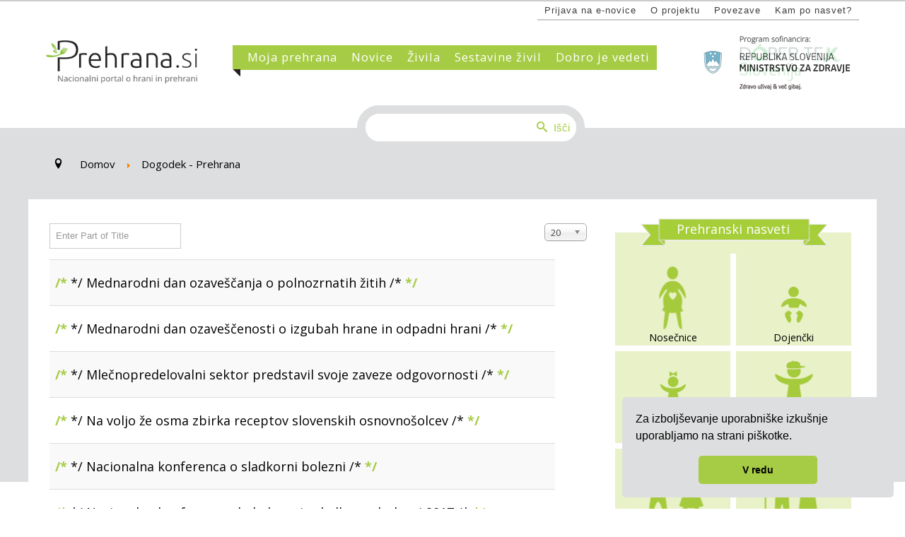

--- FILE ---
content_type: text/html; charset=utf-8
request_url: https://prehrana.si/component/tags/tag/dogodek?start=80
body_size: 42994
content:
<!DOCTYPE html>
<html xmlns="http://www.w3.org/1999/xhtml" xml:lang="sl-si" lang="sl-si" >
<head>
<!-- Google Tag Manager -->
<script>(function(w,d,s,l,i){w[l]=w[l]||[];w[l].push({'gtm.start':
new Date().getTime(),event:'gtm.js'});var f=d.getElementsByTagName(s)[0],
j=d.createElement(s),dl=l!='dataLayer'?'&l='+l:'';j.async=true;j.src=
'https://www.googletagmanager.com/gtm.js?id='+i+dl;f.parentNode.insertBefore(j,f);
})(window,document,'script','dataLayer','GTM-K7MR3MW');</script>
<!-- End Google Tag Manager -->
<base href="https://prehrana.si/component/tags/tag/dogodek" />
	<meta http-equiv="content-type" content="text/html; charset=utf-8" />
	<meta name="keywords" content="Zdrava prehrana, smernice zdrave prehrane, nosečnice, dojenčki, otroci, mladostniki, odrasli, vegetarijanci, športniki, starejši odrasli, vitamini, minerali, alergeni, aditivi v živilih, energijske vrednosti, beljakovine, maščobe, vlaknine, barvila, konzervansi, sladila,sol, raziskave, sezonska živila" />
	<meta name="description" content="Nacionalni portal o hrani in prehrani, Cilji portala: okrepiti vrednote in povečati obveščenost in znanje prebivalcev o koristih zdrave prehrane in telesne dejavnosti za zdravje; ter zagotoviti verodostojne, strokovne in razumljive informacije s področja prehrane in telesne dejavnosti v vseh življenjskih obdobjih." />
	<meta name="generator" content="Joomla! - Open Source Content Management" />
	<title>Dogodek - Prehrana </title>
	<link href="/component/tags/tag/dogodek?format=feed&amp;type=rss" rel="alternate" type="application/rss+xml" title="RSS 2.0" />
	<link href="/component/tags/tag/dogodek?format=feed&amp;type=atom" rel="alternate" type="application/atom+xml" title="Atom 1.0" />
	<link href="/favicon.ico" rel="shortcut icon" type="image/vnd.microsoft.icon" />
	<link href="/media/jui/css/chosen.css?9709021e806fe103f3a470da5d343cf1" rel="stylesheet" type="text/css" />
	<link href="/plugins/system/jce/css/content.css?aa754b1f19c7df490be4b958cf085e7c" rel="stylesheet" type="text/css" />
	<link href="/media/com_finder/css/finder.css?9709021e806fe103f3a470da5d343cf1" rel="stylesheet" type="text/css" />
	<style type="text/css">

	</style>
	<script type="application/json" class="joomla-script-options new">{"csrf.token":"1019b85b80fa5d960a0c772637870403","system.paths":{"root":"","base":""}}</script>
	<script src="/media/system/js/mootools-core.js?9709021e806fe103f3a470da5d343cf1" type="text/javascript"></script>
	<script src="/media/system/js/core.js?9709021e806fe103f3a470da5d343cf1" type="text/javascript"></script>
	<script src="/media/system/js/mootools-more.js?9709021e806fe103f3a470da5d343cf1" type="text/javascript"></script>
	<script src="/media/plg_content_mooaccordion/js/mooaccordion.js" type="text/javascript"></script>
	<script src="/media/jui/js/jquery.min.js?9709021e806fe103f3a470da5d343cf1" type="text/javascript"></script>
	<script src="/media/jui/js/jquery-noconflict.js?9709021e806fe103f3a470da5d343cf1" type="text/javascript"></script>
	<script src="/media/jui/js/jquery-migrate.min.js?9709021e806fe103f3a470da5d343cf1" type="text/javascript"></script>
	<script src="/media/jui/js/chosen.jquery.min.js?9709021e806fe103f3a470da5d343cf1" type="text/javascript"></script>
	<script src="/media/jui/js/bootstrap.min.js?9709021e806fe103f3a470da5d343cf1" type="text/javascript"></script>
	<script src="/media/jui/js/jquery.autocomplete.min.js?9709021e806fe103f3a470da5d343cf1" type="text/javascript"></script>
	<script type="text/javascript">
if(typeof(contentmooaccordion)=='undefined') var contentmooaccordion = {};contentmooaccordion['solo']={"id":"solo","allowallclosed":null};
	jQuery(function ($) {
		initChosen();
		$("body").on("subform-row-add", initChosen);

		function initChosen(event, container)
		{
			container = container || document;
			$(container).find("select").chosen({"disable_search_threshold":10,"search_contains":true,"allow_single_deselect":true,"placeholder_text_multiple":"Type or select some options","placeholder_text_single":"Select an option","no_results_text":"No results match"});
		}
	});
	jQuery(function($){ initTooltips(); $("body").on("subform-row-add", initTooltips); function initTooltips (event, container) { container = container || document;$(container).find(".hasTooltip").tooltip({"html": true,"container": "body"});} });
	jQuery(function ($) {
		initChosen();
		$("body").on("subform-row-add", initChosen);

		function initChosen(event, container)
		{
			container = container || document;
			$(container).find(".advancedSelect").chosen({"disable_search_threshold":10,"search_contains":true,"allow_single_deselect":true,"placeholder_text_multiple":"Type or select some options","placeholder_text_single":"Select an option","no_results_text":"No results match"});
		}
	});
	
jQuery(document).ready(function() {
	var value, searchword = jQuery('#mod-finder-searchword183');

		// Get the current value.
		value = searchword.val();

		// If the current value equals the default value, clear it.
		searchword.on('focus', function ()
		{
			var el = jQuery(this);

			if (el.val() === 'Search ...')
			{
				el.val('');
			}
		});

		// If the current value is empty, set the previous value.
		searchword.on('blur', function ()
		{
			var el = jQuery(this);

			if (!el.val())
			{
				el.val(value);
			}
		});

		jQuery('#mod-finder-searchform183').on('submit', function (e)
		{
			e.stopPropagation();
			var advanced = jQuery('#mod-finder-advanced183');

			// Disable select boxes with no value selected.
			if (advanced.length)
			{
				advanced.find('select').each(function (index, el)
				{
					var el = jQuery(el);

					if (!el.val())
					{
						el.attr('disabled', 'disabled');
					}
				});
			}
		});
	var suggest = jQuery('#mod-finder-searchword183').autocomplete({
		serviceUrl: '/component/finder/?task=suggestions.suggest&amp;format=json&amp;tmpl=component',
		paramName: 'q',
		minChars: 1,
		maxHeight: 400,
		width: 300,
		zIndex: 9999,
		deferRequestBy: 500
	});});
	</script>




<meta name="viewport" content="width=device-width, initial-scale=1.0" />

<link rel="stylesheet" href="/templates/hot_startup/css/joomla.css" type="text/css" />
<link rel="stylesheet" href="/templates/hot_startup/css/font-awesome.min.css">
<link rel="stylesheet" href="https://prehrana.si/component/tags/tag/dogodek?start=80&css_request=1&amp;diff=1298152196" type="text/css" />
<link rel="stylesheet" href="/templates/hot_startup/css/template_css.css" type="text/css" />
<!--[if lt IE 9]>
	<script src="/templates/hot_startup/js/html5shiv.min.js"></script>
	<script src="/templates/hot_startup/js/respond.min.js"></script>
<![endif]-->
<script type="text/javascript">
	(function(jQuery){  
		jQuery.fn.dropDownMenu_mainmenu = function(options) {  
	  
			var defaults = {  
				speed: 300,  
				effect: 'fadeToggle'
			};  
			var options = jQuery.extend(defaults, options);  
	      
			return this.each(function() {

				var screenWidth = jQuery("body").width();

		    	jQuery('.mnu_mainmenu ul').hide();
		    	jQuery('.mnu_mainmenu li ul li').filter(':last-child').css('border-bottom', 'none');

		    	if(screenWidth > 1199) {

			    	jQuery('.mnu_mainmenu li').hover(function(){
			      		jQuery(this).find('ul:first:not(:visible)').stop(true,true)[options.effect](options.speed);
			    	},function(){
			      		jQuery(this).css('position', 'relative')
			                  		.find('ul:first:visible').stop(true,true)[options.effect](options.speed);
			    	});

			    }else{

			    	jQuery('.mnu_mainmenu li a[href="#"]').toggle(function(){
			      		jQuery(this).parent().find('ul:first:not(:visible)').stop(true,true)[options.effect](options.speed);
			    	},function(){
			      		jQuery(this).parent().css('position', 'relative').find('ul:first:visible').stop(true,true)[options.effect](options.speed);
			    	});

			    }
		  	});  
	 	};  
	})(jQuery);
	jQuery(document).ready(function(){
		jQuery('.mnu_mainmenu').dropDownMenu_mainmenu({
			speed: 300,
			effect: 'fadeToggle'
      	});
      	var navHeight = jQuery('ul.mnu_mainmenu > li').outerHeight()
    	jQuery('ul.mnu_mainmenu').parent('div').css('height', navHeight)
	});
	(function(jQuery){  
		jQuery.fn.dropDownMenu_topmenu = function(options) {  
	  
			var defaults = {  
				speed: 300,  
				effect: 'fadeToggle'
			};  
			var options = jQuery.extend(defaults, options);  
	      
			return this.each(function() {

				var screenWidth = jQuery("body").width();

		    	jQuery('.mnu_topmenu ul').hide();
		    	jQuery('.mnu_topmenu li ul li').filter(':last-child').css('border-bottom', 'none');

		    	if(screenWidth > 1199) {

			    	jQuery('.mnu_topmenu li').hover(function(){
			      		jQuery(this).find('ul:first:not(:visible)').stop(true,true)[options.effect](options.speed);
			    	},function(){
			      		jQuery(this).css('position', 'relative')
			                  		.find('ul:first:visible').stop(true,true)[options.effect](options.speed);
			    	});

			    }else{

			    	jQuery('.mnu_topmenu li a[href="#"]').toggle(function(){
			      		jQuery(this).parent().find('ul:first:not(:visible)').stop(true,true)[options.effect](options.speed);
			    	},function(){
			      		jQuery(this).parent().css('position', 'relative').find('ul:first:visible').stop(true,true)[options.effect](options.speed);
			    	});

			    }
		  	});  
	 	};  
	})(jQuery);
	jQuery(document).ready(function(){
		jQuery('.mnu_topmenu').dropDownMenu_topmenu({
			speed: 300,
			effect: 'fadeToggle'
      	});
      	var navHeight = jQuery('ul.mnu_topmenu > li').outerHeight()
    	jQuery('ul.mnu_topmenu').parent('div').css('height', navHeight)
	});
</script>  
<script type="text/javascript" src="/templates/hot_startup/js/responsive-nav.min.js"></script><meta name="google-site-verification" content="googlee1a0a00b78a1c525">
<link rel="stylesheet" type="text/css" href="//cdnjs.cloudflare.com/ajax/libs/cookieconsent2/3.1.0/cookieconsent.min.css" />
<script src="//cdnjs.cloudflare.com/ajax/libs/cookieconsent2/3.1.0/cookieconsent.min.js"></script>
<script>
window.addEventListener("load", function(){
window.cookieconsent.initialise({
  "palette": {
    "popup": {
      "background": "#dddedf"
    },
    "button": {
      "background": "#a6cc45"
    }
  },
  "showLink": false,
  "theme": "classic",
  "position": "bottom-right",
  "content": {
    "message": "Za izboljševanje uporabniške izkušnje uporabljamo na strani piškotke.",
    "dismiss": "V redu"
  }
})});
</script>
</head>

<div id="fb-root"></div>
<script>(function(d, s, id) {
  var js, fjs = d.getElementsByTagName(s)[0];
  if (d.getElementById(id)) return;
  js = d.createElement(s); js.id = id;
  js.src = "//connect.facebook.net/sl_SI/sdk.js#xfbml=1&version=v2.5&appId=196027110491606";
  fjs.parentNode.insertBefore(js, fjs);
}(document, 'script', 'facebook-jssdk'));</script>

<body class="sparky_inner">
<div class="sparky_wrapper">
    <div class="sparky_full topmenurow">
                <div class="container">
                    <div  class="row">
            					<div class="cell mp_header4 span12">
						<div class="cell_pad">
									<div class="moduletable">
						
<nav class="container_topmenu"><ul class="menu navv mnu_topmenu">
<li class="item-166 active"><a class=" domov" href="/" >Domov</a></li><li class="item-430"><a href="/e-novice" >Prijava na e-novice</a></li><li class="item-163"><a href="/o-projektu" >O projektu</a></li><li class="item-112"><a href="/povezave" >Povezave</a></li><li class="item-262"><a href="/kam-po-nasvet" >Kam po nasvet?</a></li></ul></nav>
		</div>
	
						</div>
					</div>
	                            </div>
            <div class="clr"></div> 
                </div>
                <div class="clr"></div> 
    </div>
    <div class="sparky_full logorow floating one">
                <div class="container">
                    <div  class="row">
            					<div class="cell mp_advert3 span3">
						<div class="cell_pad">
									<div class="moduletable logo">
						

<div class="custom logo"  >
	<p><a href="/"><img src="/images/www_design/Logo.png" alt="Logo" width="250" height="72" /></a></p></div>
		</div>
	
						</div>
					</div>
	                <div class="cell mp_mainmenu span6">
    <div class="cell_pad">
    	
<nav class="container_mainmenu"><ul class="menu navv mnu_mainmenu">
<li class="item-101 current active"><a class=" domov" href="/" >Domov</a></li><li class="item-109 deeper parent"><a href="/moja-prehrana/odrasli" >Moja prehrana</a><ul><li class="item-174"><a href="/moja-prehrana/nosecnice-in-dojece-matere" >Nosečnice in doječe matere</a></li><li class="item-227"><a href="/moja-prehrana/dojencki" >Dojenčki</a></li><li class="item-173"><a href="/moja-prehrana/predsolski-otroci" >Predšolski otroci</a></li><li class="item-228"><a href="/moja-prehrana/solarji-in-mladostniki" >Šolarji in mladostniki</a></li><li class="item-175"><a href="/moja-prehrana/odrasli" >Odrasli - smernice zdrave prehrane</a></li><li class="item-176"><a href="/moja-prehrana/starejsi-odrasli" >Starejši odrasli</a></li><li class="item-178"><a href="/moja-prehrana/rekreativni-sportniki" >Rekreativni športniki</a></li><li class="item-361 deeper parent"><a href="/moja-prehrana/drugi-prehranski-nasveti" >Drugi prehranski nasveti</a><ul><li class="item-364"><a href="/moja-prehrana/drugi-prehranski-nasveti/ateroskleroza" >Ateroskleroza</a></li><li class="item-363"><a href="/moja-prehrana/drugi-prehranski-nasveti/celiakija" >Celiakija</a></li><li class="item-365"><a href="/moja-prehrana/drugi-prehranski-nasveti/kronicni-bolniki" >Kronični bolniki</a></li><li class="item-384"><a href="/moja-prehrana/drugi-prehranski-nasveti/rak" >Rak</a></li><li class="item-412"><a href="/moja-prehrana/drugi-prehranski-nasveti/sladkorna-bolezen-tipa-2" >Sladkorna bolezen tipa 2</a></li><li class="item-362"><a href="/moja-prehrana/drugi-prehranski-nasveti/vegetarijanci-in-vegani" >Vegetarijanci in vegani</a></li></ul></li><li class="item-265"><a href="/moja-prehrana/normalna-telesna-teza" >Normalna telesna masa</a></li></ul></li><li class="item-144 deeper parent"><a href="/novice" >Novice</a><ul><li class="item-181"><a href="/novice/aktualno" >Aktualno</a></li><li class="item-182"><a href="/novice/dogodki" >Dogodki</a></li><li class="item-183"><a href="/novice/raziskave" >Raziskave</a></li></ul></li><li class="item-383 deeper parent"><a href="/zivila" >Živila</a><ul><li class="item-385"><a href="/zivila/zelenjava-in-sadje" >Zelenjava in sadje</a></li><li class="item-395"><a href="/zivila/zita-in-zitni-izdelki" >Žita in žitni izdelki</a></li><li class="item-396"><a href="/zivila/strocnice" >Stročnice</a></li><li class="item-397"><a href="/zivila/mleko-in-mlecni-izdelki" >Mleko in mlečni izdelki</a></li><li class="item-398"><a href="/zivila/meso-in-mesni-izdelki" >Meso in mesni izdelki</a></li><li class="item-399"><a href="/zivila/ribe" >Ribe</a></li><li class="item-400"><a href="/zivila/jajca" >Jajca</a></li><li class="item-401"><a href="/zivila/semena-in-oreski" >Semena in oreški</a></li><li class="item-402"><a href="/zivila/rastlinska-olja" >Rastlinska olja</a></li><li class="item-432"><a href="/zivila/prehranska-dopolnila" >Prehranska dopolnila</a></li><li class="item-403"><a href="/zivila/druga-zivila" >Druga živila</a></li></ul></li><li class="item-187 deeper parent"><a href="/sestavine-zivil" >Sestavine živil</a><ul><li class="item-229"><a href="/sestavine-zivil/energijska-vrednost" >Energijska vrednost</a></li><li class="item-230"><a href="/sestavine-zivil/ogljikovi-hidrati" >Ogljikovi hidrati</a></li><li class="item-231"><a href="/sestavine-zivil/beljakovine" >Beljakovine (proteini)</a></li><li class="item-232"><a href="/sestavine-zivil/mascobe" >Maščobe</a></li><li class="item-195"><a href="/sestavine-zivil/prehranske-vlaknine" >Prehranske vlaknine</a></li><li class="item-264"><a href="/sestavine-zivil/sol-in-natrij" >Sol in natrij</a></li><li class="item-194 deeper parent"><a href="/sestavine-zivil/vitamini" >Vitamini</a><ul><li class="item-241"><a href="/sestavine-zivil/vitamini/vitamin-a" >Vitamin A</a></li><li class="item-346"><a href="/sestavine-zivil/vitamini/tiamin-b1" >Tiamin (B1)</a></li><li class="item-344"><a href="/sestavine-zivil/vitamini/riboflavin-b2" >Riboflavin (B2)</a></li><li class="item-347"><a href="/sestavine-zivil/vitamini/niacin-b3" >Niacin (B3)</a></li><li class="item-348"><a href="/sestavine-zivil/vitamini/pantotenska-kislina-b5" >Pantotenska kislina (B5)</a></li><li class="item-349"><a href="/sestavine-zivil/vitamini/vitamin-b6" >Vitamin B6</a></li><li class="item-350"><a href="/sestavine-zivil/vitamini/biotin-b7" >Biotin (B7)</a></li><li class="item-257"><a href="/sestavine-zivil/vitamini/folna-kislina-b9" >Folna kislina (B9)</a></li><li class="item-260"><a href="/sestavine-zivil/vitamini/vitamin-b12" >Vitamin B12</a></li><li class="item-259"><a href="/sestavine-zivil/vitamini/vitamin-c" >Vitamin C</a></li><li class="item-261"><a href="/sestavine-zivil/vitamini/vitamin-d" >Vitamin D</a></li><li class="item-258"><a href="/sestavine-zivil/vitamini/vitamin-e" >Vitamin E</a></li><li class="item-351"><a href="/sestavine-zivil/vitamini/vitamin-k" >Vitamin K</a></li></ul></li><li class="item-239 deeper parent"><a href="/sestavine-zivil/minerali" >Minerali</a><ul><li class="item-352"><a href="/sestavine-zivil/minerali/baker" >Baker</a></li><li class="item-252"><a href="/sestavine-zivil/minerali/cink" >Cink</a></li><li class="item-353"><a href="/sestavine-zivil/minerali/fluorid" >Fluorid</a></li><li class="item-354"><a href="/sestavine-zivil/minerali/fosfor" >Fosfor</a></li><li class="item-253"><a href="/sestavine-zivil/minerali/jod" >Jod</a></li><li class="item-254"><a href="/sestavine-zivil/minerali/kalcij" >Kalcij</a></li><li class="item-343"><a href="/sestavine-zivil/minerali/kalij" >Kalij</a></li><li class="item-355"><a href="/sestavine-zivil/minerali/klorid" >Klorid</a></li><li class="item-356"><a href="/sestavine-zivil/minerali/krom" >Krom</a></li><li class="item-255"><a href="/sestavine-zivil/minerali/magnezij" >Magnezij</a></li><li class="item-357"><a href="/sestavine-zivil/minerali/mangan" >Mangan</a></li><li class="item-358"><a href="/sestavine-zivil/minerali/molibden" >Molibden</a></li><li class="item-359"><a href="/sestavine-zivil/minerali/selen" >Selen</a></li><li class="item-242"><a href="/sestavine-zivil/minerali/zelezo" >Železo</a></li></ul></li><li class="item-196"><a href="/sestavine-zivil/druge-aktivne-snovi" >Druge aktivne snovi</a></li><li class="item-263"><a href="/sestavine-zivil/alergeni" >Alergeni</a></li><li class="item-197 deeper parent"><a href="/sestavine-zivil/aditivi-v-zivilih" >Aditivi v živilih</a><ul><li class="item-249"><a href="/sestavine-zivil/aditivi-v-zivilih/barvila" >Barvila</a></li><li class="item-250"><a href="/sestavine-zivil/aditivi-v-zivilih/konzervansi" >Konzervansi</a></li><li class="item-251"><a href="/sestavine-zivil/aditivi-v-zivilih/sladila" >Sladila</a></li><li class="item-434"><a href="/sestavine-zivil/aditivi-v-zivilih/emulgatorji" >Emulgatorji</a></li></ul></li><li class="item-198"><a href="/sestavine-zivil/nezelene-snovi" >Neželene snovi</a></li></ul></li><li class="item-425 deeper parent"><a href="/dobro-je-vedeti" >Dobro je vedeti</a><ul><li class="item-426"><a href="/dobro-je-vedeti/miti" >Miti in resnice o prehrani</a></li><li class="item-428"><a href="/dobro-je-vedeti/sezonska-zivila" >Sezonska živila</a></li><li class="item-429"><a href="/dobro-je-vedeti/nasveti" >Nasveti</a></li><li class="item-427"><a href="/dobro-je-vedeti/prehranski-slovarcek" >Prehranski slovarček</a></li></ul></li><li class="item-208"><a href="/o-projektu" >O projektu</a></li></ul></nav>
    </div>
</div>					<div class="cell mp_top1 span3">
						<div class="cell_pad">
									<div class="moduletable mzs">
						

<div class="custom mzs"  >
	<div id="cf"><a href="http://www.dobertekslovenija.si/" target="_blank" rel="noopener"> <img src="/images/www_design/Dober_tek_SLO.jpg" alt="Dober TEK Slovenija, Zdravo uživaj in več gibaj" class="bottom" /> <img src="/images/www_design/MZ_logo.jpg" alt="Program sofinancira: Ministrstvo za zadravje Republike SLovenije" class="top" /> </a></div></div>
		</div>
	
						</div>
					</div>
	                            </div>
            <div class="clr"></div> 
                </div>
                <div class="clr"></div> 
    </div>
    <div class="sparky_full searchrow">
                <div class="container">
                    <div  class="row">
            					<div class="cell mp_search span12">
						<div class="cell_pad">
									<div class="moduletable iskanje">
						
<div class="finder iskanje">
	<form id="mod-finder-searchform183" action="/component/finder/search" method="get" class="form-search" role="search">
		<label for="mod-finder-searchword183" class="element-invisible finder iskanje"> </label><input type="text" name="q" id="mod-finder-searchword183" class="search-query input-medium" size="30" value="" placeholder="Search ..."/><button class="btn btn-primary hasTooltip  iskanje finder iskanje" type="submit" title="Go"><span class="icon-search icon-white"></span>Išči</button>
						<input type="hidden" name="Itemid" value="142" />	</form>
</div>
		</div>
	
						</div>
					</div>
	                            </div>
            <div class="clr"></div> 
                </div>
                <div class="clr"></div> 
    </div>
    <div class="sparky_full titlerow_z">
                <div class="container">
                    <div  class="row">
            					<div class="cell mp_advert2 span12">
						<div class="cell_pad">
									<div class="moduletable">
						<div aria-label="Breadcrumbs" role="navigation">
	<ul itemscope itemtype="https://schema.org/BreadcrumbList" class="breadcrumb">
					<li class="active">
				<span class="divider icon-location"></span>
			</li>
		
						<li itemprop="itemListElement" itemscope itemtype="https://schema.org/ListItem">
											<a itemprop="item" href="/" class="pathway"><span itemprop="name">Domov</span></a>
					
											<span class="divider">
							<img src="/media/system/images/arrow.png" alt="" />						</span>
										<meta itemprop="position" content="1">
				</li>
							<li itemprop="itemListElement" itemscope itemtype="https://schema.org/ListItem" class="active">
					<span itemprop="name">
						Dogodek - Prehrana 					</span>
					<meta itemprop="position" content="2">
				</li>
				</ul>
</div>
		</div>
	
						</div>
					</div>
	                            </div>
            <div class="clr"></div> 
                </div>
                <div class="clr"></div> 
    </div>
    <div class="sparky_full sivina_body">
                <div class="container">
                    <div  class="row">
            					<div class="cell mp_advert6 span12">
						<div class="cell_pad">
									<div class="moduletable">
						

<div class="custom"  >
	</div>
		</div>
	
						</div>
					</div>
	                            </div>
            <div class="clr"></div> 
                </div>
                <div class="clr"></div> 
    </div>
    <div class="sparky_full contentrow">
                <div class="container">
                    <div  class="row">
            	                <div class="content_sparky span8">
	                    <div class="cell_pad">
	                        <div id="system-message-container">
	</div>

	                        	                        <div class="tag-category">
												
<form action="https://prehrana.si/component/tags/tag/dogodek?start=80" method="post" name="adminForm" id="adminForm" class="form-inline">
		<fieldset class="filters btn-toolbar">
					<div class="btn-group">
				<label class="filter-search-lbl element-invisible" for="filter-search">
					Enter Part of Title&#160;				</label>
				<input type="text" name="filter-search" id="filter-search" value="" class="inputbox" onchange="document.adminForm.submit();" title="Enter all or part of the title to search for." placeholder="Enter Part of Title" />
			</div>
							<div class="btn-group pull-right">
				<label for="limit" class="element-invisible">
					Prikaži #				</label>
				<select id="limit" name="limit" class="inputbox input-mini" size="1" onchange="this.form.submit()">
	<option value="5">5</option>
	<option value="10">10</option>
	<option value="15">15</option>
	<option value="20" selected="selected">20</option>
	<option value="25">25</option>
	<option value="30">30</option>
	<option value="50">50 </option>
	<option value="100">100 </option>
	<option value="0">Vsi</option>
</select>
			</div>
		
		<input type="hidden" name="filter_order" value="" />
		<input type="hidden" name="filter_order_Dir" value="" />
		<input type="hidden" name="limitstart" value="" />
		<input type="hidden" name="task" value="" />
		<div class="clearfix"></div>
	</fieldset>
	
	
	<ul class="category list-striped">
									<li class="cat-list-row0 clearfix" >
				<h3>
					/* <a href="/novica/413-mednarodni-dan-ozavescanja-o-polnozrnatih-zitih"> */
						Mednarodni dan ozaveščanja o polnozrnatih žitih					/* </a> */
				</h3>
																			</li>
									<li class="cat-list-row1 clearfix" >
				<h3>
					/* <a href="/clanek/471-napovednik-prvi-mednarodni-dan-ozavescenosti-o-izgubah-hrane-in-odpadni-hrani"> */
						Mednarodni dan ozaveščenosti o izgubah hrane in odpadni hrani					/* </a> */
				</h3>
																			</li>
									<li class="cat-list-row0 clearfix" >
				<h3>
					/* <a href="/novica/238-mlecnopredelovalni-sektor-predstavil-svoje-zaveze-odgovornosti"> */
						Mlečnopredelovalni sektor predstavil svoje zaveze odgovornosti					/* </a> */
				</h3>
																			</li>
									<li class="cat-list-row1 clearfix" >
				<h3>
					/* <a href="/novica/417-zbirka-receptov-slovenskih-osnovnosolcev"> */
						Na voljo že osma zbirka receptov slovenskih osnovnošolcev					/* </a> */
				</h3>
																			</li>
									<li class="cat-list-row0 clearfix" >
				<h3>
					/* <a href="/clanek/651-13-nacionalna-konferenca-o-sladkorni-bolezni-zivljenje-s-sladkorno-boleznijo"> */
						Nacionalna konferenca o sladkorni bolezni					/* </a> */
				</h3>
																			</li>
									<li class="cat-list-row1 clearfix" >
				<h3>
					/* <a href="/novica/231-nacionalna-konferenca-obvladovanja-sladkorne-bolezni-2017"> */
						Nacionalna konferenca obvladovanja sladkorne bolezni 2017					/* </a> */
				</h3>
																			</li>
									<li class="cat-list-row0 clearfix" >
				<h3>
					/* <a href="/clanek/843-nacionalni-posvet-o-krepitvi-odpornosti-republike-slovenije"> */
						Nacionalni posvet o krepitvi odpornosti Republike Slovenije					/* </a> */
				</h3>
																			</li>
									<li class="cat-list-row1 clearfix" >
				<h3>
					/* <a href="/novica/353-nacionalni-strokovni-posvet-o-solski-prehrani-zagotavljanje-in-izboljsevanje-kakovosti-organizirane-prehrane-otrok-in-mladostnikov"> */
						Nacionalni strokovni posvet o šolski prehrani					/* </a> */
				</h3>
																			</li>
									<li class="cat-list-row0 clearfix" >
				<h3>
					/* <a href="/clanek/466-nagradni-natecaj-za-inovacije-na-podrocju-mediteranske-prehrane"> */
						Nagradni natečaj za inovacije na področju mediteranske prehrane					/* </a> */
				</h3>
																			</li>
									<li class="cat-list-row1 clearfix" >
				<h3>
					/* <a href="/novica/186-najbolj-inovativna-zivila-leta-2017"> */
						Najbolj inovativna živila leta 2017					/* </a> */
				</h3>
																			</li>
									<li class="cat-list-row0 clearfix" >
				<h3>
					/* <a href="/novica/246-najbolj-inovativna-zivila-leta-2018"> */
						Najbolj inovativna živila leta 2018					/* </a> */
				</h3>
																			</li>
									<li class="cat-list-row1 clearfix" >
				<h3>
					/* <a href="/novica/331-najbolj-inovativna-zivila-leta-2019"> */
						Najbolj inovativna živila leta 2019					/* </a> */
				</h3>
																			</li>
									<li class="cat-list-row0 clearfix" >
				<h3>
					/* <a href="/clanek/887-srecanje-predstavitev-smernic-vitamin-d"> */
						Napoved predstavitve slovenskih Smernic za zadostno preskrbljenost z vitaminom D					/* </a> */
				</h3>
																			</li>
									<li class="cat-list-row1 clearfix" >
				<h3>
					/* <a href="/clanek/842-dan-brez-alkohola-2025"> */
						Napovednik dogodkov: Dan brez alkohola 2025					/* </a> */
				</h3>
																			</li>
									<li class="cat-list-row0 clearfix" >
				<h3>
					/* <a href="/novica/270-okrogla-miza-ali-je-dvojna-kakovost-izdelkov-dejstvo"> */
						Okrogla miza: Ali je dvojna kakovost izdelkov dejstvo?					/* </a> */
				</h3>
																			</li>
									<li class="cat-list-row1 clearfix" >
				<h3>
					/* <a href="/clanek/221-olimpijski-festival-v-sodelovanju-z-drustvom-vesela-kuhna"> */
						Olimpijski festival v sodelovanju z društvom Vesela kuhna					/* </a> */
				</h3>
																			</li>
									<li class="cat-list-row0 clearfix" >
				<h3>
					/* <a href="/novica/236-otroci-otrokom-pripravljajo-zdravo-tradicionalno-kosilo"> */
						Otroci otrokom pripravljajo zdravo tradicionalno kosilo					/* </a> */
				</h3>
																			</li>
									<li class="cat-list-row1 clearfix" >
				<h3>
					/* <a href="/novica/403-podeljena-informacijska-jagoda-2019-za-aplikacijo-veskajjes"> */
						Podeljena Informacijska jagoda 2019 za aplikacijo VešKajJeš 					/* </a> */
				</h3>
																			</li>
									<li class="cat-list-row0 clearfix" >
				<h3>
					/* <a href="/novica/213-podjetnisko-inovacijski-kamp-hrana"> */
						Podjetniško – inovacijski kamp HRANA					/* </a> */
				</h3>
																			</li>
									<li class="cat-list-row1 clearfix" >
				<h3>
					/* <a href="/clanek/257-posvet-o-prehranski-varnosti"> */
						Posvet o prehranski varnosti					/* </a> */
				</h3>
																			</li>
			</ul>

	</form>
			<div class="pagination">
							<p class="counter pull-right">
					stran 5 od 7				</p>
						<ul>
	<li class="pagination-start"><a title="Začetek" href="/component/tags/tag/dogodek" class="hasTooltip pagenav">Začetek</a></li>
	<li class="pagination-prev"><a title="Nazaj" href="/component/tags/tag/dogodek?start=60" class="hasTooltip pagenav">Nazaj</a></li>
			<li><a href="/component/tags/tag/dogodek" class="pagenav">1</a></li>			<li><a href="/component/tags/tag/dogodek?start=20" class="pagenav">2</a></li>			<li><a href="/component/tags/tag/dogodek?start=40" class="pagenav">3</a></li>			<li><a href="/component/tags/tag/dogodek?start=60" class="pagenav">4</a></li>			<li><span class="pagenav">5</span></li>			<li><a href="/component/tags/tag/dogodek?start=100" class="pagenav">6</a></li>			<li><a href="/component/tags/tag/dogodek?start=120" class="pagenav">7</a></li>		<li class="pagination-next"><a title="Naprej" href="/component/tags/tag/dogodek?start=100" class="hasTooltip pagenav">Naprej</a></li>
	<li class="pagination-end"><a title="Konec" href="/component/tags/tag/dogodek?start=120" class="hasTooltip pagenav">Konec</a></li>
</ul>
		</div>
	</div>

	                        	                    </div>
	                </div>
                					<div class="cell mp_right span4">
						<div class="cell_pad">
									<div class="moduletable abc">
						

<div class="custom abc"  >
	<div class="abc_div">
<table class="abc_naslov">
<tbody>
<tr>
<td>
<p>Prehranski nasveti</p>
</td>
</tr>
</tbody>
</table>
</div>
<table class="abc_tabela">
<tbody>
<tr>
<td style="text-align: center; vertical-align: bottom;" align="center">
<p><a href="/moja-prehrana/nosecnice-in-dojece-matere"><img src="/images/www_design/abc/nosecnice_o.png" alt="nosecnice" /></a></p>
<p><a href="/moja-prehrana/nosecnice-in-dojece-matere">Nosečnice</a></p>
</td>
<td style="text-align: center; vertical-align: bottom;" align="center">
<p><a href="/moja-prehrana/dojencki"><img src="/images/www_design/abc/dojencki_o.png" alt="dojencki" style="margin-bottom: 10px;" /></a></p>
<p><a href="/moja-prehrana/dojencki" style="text-align: -webkit-center;">Dojenčki</a></p>
</td>
</tr>
<tr>
<td style="text-align: center; vertical-align: bottom;" align="center">
<p><a href="/moja-prehrana/predsolski-otroci" style="text-align: -webkit-center;"><img src="/images/www_design/abc/otroci_o.png" alt="otroci" style="margin-bottom: 10px;" /></a><a href="/moja-prehrana/otroci-in-mladostniki" target="_blank" style="text-align: -webkit-center;"><br /></a></p>
<p><a href="/moja-prehrana/predsolski-otroci" style="text-align: -webkit-center;">Otroci</a></p>
</td>
<td style="text-align: center; vertical-align: bottom;" align="center">
<p><a href="/moja-prehrana/solarji-in-mladostniki" style="text-align: -webkit-center;"><img src="/images/www_design/abc/mladostniki_o.png" alt="mladostniki" style="margin-bottom: 10px;" /></a><a href="/moja-prehrana/otroci-in-mladostniki" target="_blank" style="text-align: -webkit-center;"><br /></a></p>
<p><a href="/moja-prehrana/solarji-in-mladostniki" style="text-align: -webkit-center;">Mladostniki</a></p>
</td>
</tr>
<tr>
<td style="text-align: center; vertical-align: bottom;" align="center">
<p>&nbsp;<a href="/moja-prehrana/odrasli"><img src="/images/www_design/abc/odrasli_o.png" alt="odrasli" /></a></p>
<p><a href="/moja-prehrana/odrasli">Odrasli</a></p>
</td>
<td style="text-align: center; vertical-align: bottom;" align="center">
<p><a href="/moja-prehrana/starejsi-odrasli"><img src="/images/www_design/abc/starejsi_o.png" alt="starejsi odrasli" /></a>&nbsp;</p>
<p><a href="/moja-prehrana/starejsi-odrasli">Starejši odrasli</a></p>
</td>
</tr>
<tr>
<td class="zadnja" style="text-align: center; vertical-align: bottom;" align="center">
<p>&nbsp;<a href="/moja-prehrana/rekreativni-sportniki"><img src="/images/www_design/abc/sportniki_o.png" alt="sportniki" /></a></p>
<p><a href="/moja-prehrana/rekreativni-sportniki">Športniki</a></p>
</td>
<td class="zadnja" style="text-align: center; vertical-align: bottom;" align="center">
<p><a href="/moja-prehrana/drugi-prehranski-nasveti"><img src="/images/www_design/abc/vegani_vegeterianci_o.png" alt="drugi prehranski nasveti" /></a>&nbsp;</p>
<p><a href="/moja-prehrana/drugi-prehranski-nasveti">Drugo</a></p>
</td>
</tr>
</tbody>
</table>
<p>&nbsp;</p>
<!--
<div class="abc_recepti">
<table class="abc_naslov_recepti">
<tbody>
<tr>
<td><p><a href="/najbolj-brano">NAJBOLJ BRANO</a></p></td>
</tr>
</tbody>
</table>
</div>-->
<div class="abc_zivilo">
<table class="abc_naslov_zivilo">
<tbody>
<tr>
<td valign="top">
<p><a href="/recept/8-testna-novica-in-recept">Živilo meseca</a></p>
</td>
</tr>
</tbody>
</table>
</div></div>
		</div>
	
						</div>
					</div>
	                            </div>
            <div class="clr"></div> 
                </div>
                <div class="clr"></div> 
    </div>
    <div class="sparky_full praznavrstica">
                <div class="container">
                    <div  class="row">
            					<div class="cell mp_bottom2 span12">
						<div class="cell_pad">
									<div class="moduletable">
						

<div class="custom"  >
	</div>
		</div>
	
						</div>
					</div>
	                            </div>
            <div class="clr"></div> 
                </div>
                <div class="clr"></div> 
    </div>
    <div class="sparky_full footerrow">
                <div class="container">
                    <div  class="row">
            					<div class="cell mp_user4 span3">
						<div class="cell_pad">
									<div class="moduletable noga_levo">
						

<div class="custom noga_levo"  >
	<p><img src="/images/www_design/Logo_BW.jpg" alt="Logo BW" class="logo_BW" /></p>
<p style="text-align: left;">Prehrana.si je nacionalni portal o hrani in prehrani, namenjen obveščanju prebivalcev o koristih zdrave prehrane in zagotavljanju verodostojnih informacij o prehrani. <br /><br /></p>
<div class="noga-linki">
<p><strong><a href="/o-projektu">O projektu</a></strong></p>
</div>
<div class="social-networks">
<p class="social-networks-title"><strong>Sledite nam</strong></p>
<p><a href="https://www.facebook.com/nutris.zdrava.prehrana" target="_blank" rel="noopener"><img src="/images/socialne-ikone/facebook.svg" alt="facebook" width="25" height="25" /></a><a href="https://www.instagram.com/institut.za.nutricionistiko/" target="_blank" rel="noopener"><img src="/images/socialne-ikone/instagram.svg" alt="instagram" width="25" height="25" /></a><a href="https://www.linkedin.com/company/nutrition-institute/" target="_blank" rel="noopener"><img src="/images/socialne-ikone/linkedin.svg" alt="linkedin" width="25" height="25" /></a><a href="https://twitter.com/NutrisPrehrana" target="_blank" rel="noopener"><img src="/images/socialne-ikone/twitter.svg" alt="twitter" width="25" height="25" /></a></p>
</div>
<div class="mailing">
<div id="mc_embed_signup"><form action="//prehrana.us14.list-manage.com/subscribe/post?u=39f150664b6476341222dab08&amp;id=96e8e0ed0b" method="post" name="mc-embedded-subscribe-form" novalidate="" target="_blank" id="mc-embedded-subscribe-form" class="validate">
<div id="mc_embed_signup_scroll"><label for="mce-EMAIL">Prijava na brezplačne novice</label> <input name="EMAIL" required="" type="email" value="" id="mce-EMAIL" class="email" placeholder="e-naslov" />
<div style="position: absolute; left: -5000px;"><input name="b_39f150664b6476341222dab08_96e8e0ed0b" type="text" value="" tabindex="-1" /></div>
<div class="clear"><input name="subscribe" type="submit" value="Pošlji" id="mc-embedded-subscribe" class="button" /></div>
</div>
</form></div>
</div></div>
		</div>
	
						</div>
					</div>
	                					<div class="cell mp_user5 span3">
						<div class="cell_pad">
									<div class="moduletable noga_sredina">
						

<div class="custom noga_sredina"  >
	<p><img src="/images/www_design/Dober_tek_logo.jpg" alt="Dober tek Slovenija" class=" logo_DT" /></p>
<p style="text-align: left;">Portal deluje v okviru izvajanja Resolucije o nacionalnem programu o prehrani in telesni dejavnosti za zdravje 2015–2025 in je sofinanciran s strani Ministrstva za zdravje RS. <br /><br /></p>
<div class="noga-linki" style="display: none;">
<p><a href="/stran-v-izdelavi">Izjava o statusu objavljenih vsebin</a></p>
<p><a href="/stran-v-izdelavi">Možnost objavljanja vsebin na drugih straneh</a></p>
</div></div>
		</div>
	
						</div>
					</div>
	                					<div class="cell mp_user6 span6">
						<div class="cell_pad">
									<div class="moduletable fb_footer">
						

<div class="custom fb_footer"  >
	<div class="ureja">
<p class="ureja">Izvajalca programa:</p>
<div class="nutris">
<p class="nutricionistika"><a href="http://www.nutris.org" target="_blank"><img src="/images/www_design/nutricionistika_logo.png" alt="nutricionistika logo" style="margin-right: 20px; float: left;" /></a></p>
<p><strong>Inštitut za nutricionistiko</strong><br />Koprska ulica 98,<br />1000 Ljubljana<br /><a href="http://www.nutris.org">www.nutris.org</a></p>
</div>
<div class="nijz">
<p class="institut"><a href="http://www.nijz.si" target="_blank"><img src="/images/www_design/nijz_logo.png" alt="nijz" style="margin-right: 20px; float: left;" /></a></p>
<p><strong>Nacionalni inštitut za javno zdravje</strong><br />Trubarjeva 2,<br />1000 Ljubljana<br /><a href="http://www.nijz.si">www.nijz.si</a></p>
</div>
<p class="kmail">Kontakt: <a href="mailto:portal@nutris.org">portal@nutris.org</a></p>
</div>
<div class="fb">
<div class="fb-page" data-href="https://www.facebook.com/nutris.zdrava.prehrana/" data-tabs="timeline" data-width="510" data-height="115" data-small-header="false" data-adapt-container-width="true" data-hide-cover="false" data-show-facepile="true">
<blockquote cite="https://www.facebook.com/nutris.zdrava.prehrana/" class="fb-xfbml-parse-ignore"><a href="https://www.facebook.com/nutris.zdrava.prehrana/">Zdrava prehrana - Inštitut za nutricionistiko</a></blockquote>
</div>
</div></div>
		</div>
	
						</div>
					</div>
	                            </div>
            <div class="clr"></div> 
                </div>
                <div class="clr"></div> 
    </div>
    <div class="sparky_full copyrightrow">
                <div class="container">
                    <div  class="row">
            					<div class="cell mp_bottom1 span12">
						<div class="cell_pad">
									<div class="moduletable copyright">
						

<div class="custom copyright"  >
	<p>© 2025&nbsp;<strong>Inštitut za nutricionistiko</strong>&nbsp; Oblikovanje: <a href="http://mixer.si" target="_blank" rel="noopener noreferrer">mixer.si</a> Tehnična izvedba: <a href="http://Kreatik.si" target="_blank" rel="noopener noreferrer" title="Izdelava spletnih strani">Kreatik.si</a></p></div>
		</div>
	
						</div>
					</div>
	                            </div>
            <div class="clr"></div> 
                </div>
                <div class="clr"></div> 
    </div>
</div>
<script type="text/javascript">

  var _gaq = _gaq || [];
  _gaq.push(['_setAccount', 'UA-7569098-13']);
  _gaq.push(['_trackPageview']);

  (function() {
    var ga = document.createElement('script');
    ga.src = ('https:' == document.location.protocol ? 'https://ssl' : 
        'http://www') + '.google-analytics.com/ga.js';
    ga.setAttribute('async', 'true');
    document.documentElement.firstChild.appendChild(ga);
  })();

</script>
<script src="/templates/hot_startup/js/floating_row.js"></script>
<script src="/templates/hot_startup/js/hot_startup.js"></script>
<script type="text/javascript">
		var navigation = responsiveNav(".container_mainmenu");
		var navigation = responsiveNav(".container_topmenu");
</script>
<script type="text/javascript">
   /* <![CDATA[ */
   goog_snippet_vars = function() {
     var w = window;
     w.google_conversion_id = 939155388;
     w.google_conversion_label = "ni7ICITyiXYQvL_pvwM";
     w.google_remarketing_only = false;
   }
   // DO NOT CHANGE THE CODE BELOW.
   goog_report_conversion = function(url) {
     goog_snippet_vars();
     window.google_conversion_format = "3";
     var opt = new Object();
     opt.onload_callback = function() {
     if (typeof(url) != 'undefined') {
       window.location = url;
     }
   }
   var conv_handler = window['google_trackConversion'];
   if (typeof(conv_handler) == 'function') {
     conv_handler(opt);
   }
}
/* ]]> */
</script>
<script type="text/javascript"
   src="//www.googleadservices.com/pagead/conversion_async.js">
</script>
<!-- Google Tag Manager (noscript) -->
<noscript><iframe src="https://www.googletagmanager.com/ns.html?id=GTM-K7MR3MW"
height="0" width="0" style="display:none;visibility:hidden"></iframe></noscript>
<!-- End Google Tag Manager (noscript) -->
</body>
</html>


--- FILE ---
content_type: text/css
request_url: https://prehrana.si/templates/hot_startup/css/template_css.css
body_size: 57235
content:
body{margin:0;padding:0;-webkit-font-smoothing:antialiased;}
a {word-wrap: break-word;}
.clr{clear:both;}
p{margin:0 0 15px;line-height:1.6;}
h1{padding:0 0 30px 0;margin:0;line-height:normal;}
h2, h2 a{padding:0 0 15px 0;margin:0;line-height:normal;}
h3{margin:15px 0;padding:0;}
h4{margin:0 0 15px 0;padding:0;}
p.readmore a{display:inline-block;padding:20px 40px;color:#fff;text-align:center;vertical-align:middle;background:#23bfe8;font-weight:900;letter-spacing:2px;}
p.readmore a:hover, p.readmore a:focus{text-decoration:none;background:#fff;color:#23bfe8;-webkit-box-shadow:inset 0px 0px 0px 3px #23bfe8;-moz-box-shadow:inset 0px 0px 0px 3px #23bfe8;box-shadow:inset 0px 0px 0px 3px #23bfe8;transition:color 1s;}
p.readmore span{display:none;}
.pagination {height: 70px;}
.category th{height:30px;background:#eee;}
.category .item-num{width:9%;padding:1%;}
.category .item-title{width:17%;padding:1%;}
.category td.item-title a:link,
.category td.item-title a:visited,
.category td.item-title a:hover{text-decoration:underline;}
.category .item-position{width:17%;padding:1%;}
.category .item-phone{width:17%;padding:1%;}
.category .item-suburb{width:17%;padding:1%;}
.category .item-state{width:17%;padding:1%;}
.input{margin:0;padding:0;}
.inputbox, input.required, textarea.required{display:inline-block;vertical-align:middle;padding:8px;margin:0;background-color:#ffffff;color:#555555;border:1px solid #cccccc;}
.button, .btn{display:inline-block;padding:10px;margin:0;text-align:center;vertical-align:middle;cursor:pointer;background-color:#a6cc45;}
.button:hover, .btn:hover{text-decoration:none;background-color:#000;}
.form-search input::-webkit-input-placeholder{color:#fff;}
.form-search input::-moz-placeholder{color:#fff;}
.form-search input:-ms-input-placeholder{color:#fff;}
.form-search input:-moz-placeholder{color:#fff;}
#login-form input{padding:4px;}
.mooaccordion{cursor:pointer;}
h3.mooaccordion:before{float:left;margin:8px -30px;color:#a6cc45;font-size:0.7em;font-weight:300;}
.mooaccordion:before{font-family:FontAwesome;content:"\f067";}
.mooaccordioncontainer div,
.mooaccordioncontainer p{margin-bottom:0;}
.mooaccordioncontainer div p{margin-bottom:15px;}
.mooaccordioncontainer div p.izpostavitev{margin-bottom:0;padding-bottom:0;}
ul, ol{margin:15px 45px;padding:0;}
div.item-page ol li, div.item-page ul li{margin:0;padding:0;line-height:1.6;}
div.icons ul.dropdown-menu li{margin:0;}
ul.arrow, ul.arrowleft, ul.calendar, ul.checklist, ul.clock, ul.delete, ul.email, ul.file, ul.folder, ul.heart, ul.information, ul.lock, ul.pencil, ul.play, ul.rss, ul.person, ul.shop, ul.song, ul.star, ul.star2, ul.trash, ul.tweak, ul.unlock, ul.warn{margin:15px 45px;padding:0;}
ul.arrow li, ul.arrowleft li, ul.calendar li, ul.checklist li, ul.clock li, ul.delete li, ul.email li, ul.file li, ul.folder li, ul.heart li, ul.information li, ul.lock li, ul.pencil li, ul.play li, ul.rss li, ul.person li, ul.shop li, ul.song li, ul.star li, ul.star2 li, ul.trash li, ul.tweak li, ul.unlock li, ul.warn li{list-style:none;padding:0 15px;}
ul.arrow li:before, ul.arrowleft li:before, ul.calendar li:before, ul.checklist li:before, ul.clock li:before, ul.delete li:before, ul.email li:before, ul.file li:before, ul.folder li:before, ul.heart li:before, ul.information li:before, ul.lock li:before, ul.pencil li:before, ul.play li:before, ul.rss li:before, ul.person li:before, ul.shop li:before, ul.song li:before, ul.star li:before, ul.star2 li:before, ul.trash li:before, ul.tweak li:before, ul.unlock li:before, ul.warn li:before{font-family:FontAwesome;padding:0;margin:0 -20px;position:absolute;}
ul.arrow li:before{content:"\f061";}
ul.arrowleft li:before{content:"\f060";}
ul.calendar li:before{content:"\f073";}
ul.checklist li:before{content:"\f00c";}
ul.clock li:before{content:"\f017";}
ul.delete li:before{content:"\f00d";}
ul.email li:before{content:"\f0e0";}
ul.file li:before{content:"\f15b";}
ul.folder li:before{content:"\f07b";}
ul.heart li:before{content:"\f004";}
ul.information li:before{content:"\f05a";}
ul.lock li:before{content:"\f023";}
ul.pencil li:before{content:"\f040";}
ul.person li:before{content:"\f007";}
ul.play li:before{content:"\f04b";}
ul.rss li:before{content:"\f09e";}
ul.shop li:before{content:"\f07a";}
ul.song li:before{content:"\f001";}
ul.star li:before{content:"\f005";}
ul.star2 li:before{content:"\f006";}
ul.trash li:before{content:"\f014";}
ul.tweak li:before{content:"\f0ad";}
ul.unlock li:before{content:"\f09c";}
ul.warn li:before{content:"\f071";}
.fa-1{font-size:1em;}
.fa-2{font-size:2em;}
.fa-3{font-size:4em;}
.fa-4{font-size:7em;}
.fa-5{font-size:12em;}
.fa-6{font-size:16em;}
.warning, .info, .error{padding:15px 30px;min-height:50px;}
.warning:before, .info:before, .error:before{font-family:FontAwesome;font-size:32px;margin:0 30px 0 0;float:left;}
.warning{color:#000;border:1px solid #ffcc00;background:#ffff66;}
.warning:before{content:"\f071";color:#ffcc00;}
.info{color:#006699;border:1px solid #006699;background:#bde1ff;}
.info:before{content:"\f05a";}
.error{color:#900;border:1px solid #900;background:#f8b5b5;}
.error:before{content:"\f057";}
.typewriter{background:url(../images/typewriter_bg.png);padding:20px 15px 20px 30px;color:#000;font-family:"Courier New", Courier, monospace;line-height:20px;text-align:left;}
blockquote{margin:0;padding:15px 15px 15px 15px;font-size:150%;font-style:italic;font-family:serif;line-height:normal;}
blockquote:before{font-family:FontAwesome;content:"\f10d";font-size:1em;font-style:normal;color:#ddd;float:left;margin-right:30px;}
.dropcap:first-letter{font-size:300%;font-weight:bold;float:left;margin:0 10px 5px 0;line-height:1;}
span.p_number{font-size:400%;font-weight:bold;float:left;margin:0 10px 10px 0;position:relative;line-height:40px;}
.inset_left{display:block;float:left;width:150px;font-style:italic;margin:15px 15px 15px 0;}
.inset_right{display:block;float:right;width:150px;font-style:italic;margin:15px 0 15px 15px;}
.inset_title{font-weight:bold;display:block;}
img.img_left{float:left;margin:0 30px 30px 0;}
img.img_right{float:right;margin:0 0 30px 30px;}
.sparky_full{}
.container{margin:0 auto;padding:0;}
.row > *{float:left;}
div.abovecontent{padding:0 0 30px 0;}
div.belowcontent{padding:30px 0 0 0;}
p.copyright{text-align:center;}
.sparky_logo, .sparky_slogan, .mnu_topmenu > li > a, .mnu_topmenu > li > span, .carouselrow, p.readmore a, h1, h2, h3, h4{}
a, a:hover, .button:hover, .button, .btn:hover, .btn, i, i:hover, .contentrow .moduletable .menu li:hover:before{transition:all .3s;}
@font-face{font-family:"linea-basic-10";src:url("../fonts/linea-basic-10.eot");src:url("../fonts/linea-basic-10.eot?#iefix") format("embedded-opentype"),
url("../fonts/linea-basic-10.woff") format("woff"),
url("../fonts/linea-basic-10.ttf") format("truetype"),
url("../fonts/linea-basic-10.svg#linea-basic-10") format("svg");font-weight:normal;font-style:normal;}
.logorow{padding:35px 0px 5px 0;}
.sparky_logo{display:inline-block;height:24px;letter-spacing:5px;}
.sparky_slogan{height:12px;display:inline-block;border-left:1px solid #000;margin-left:10px;padding-left:10px;letter-spacing:3px;}
.mnu_topmenu > li > a, .mnu_topmenu > li > span{letter-spacing:1px;font-size:0.95em !important;}
.mnu_topmenu ul{border:0;padding-top:0;}
.mnu_topmenu ul li a:hover,
.mnu_topmenu > li.active > a, .mnu_topmenu > li.active > span,
li.item-163 a:hover,
li.item-164 a:hover,
li.item-165 a:hover,
li.item-262 a:hover,
li.item-112 a:hover{color:#81A527 !important;}
.mnu_topmenu ul li a{cursor:pointer !important;}
.separator{cursor:default !important;}
.item-164 ul{display:none !important;}
.fix_menu{background:#FFF !important;padding:30px 0 5px 0;border-bottom:1px solid #A6CE38 !important;}
.fix_menu .sparky_logo, .fix_menu .sparky_logo a, .fix_menu .sparky_slogan, .fix_menu .mnu_topmenu > li > a, .fix_menu .mnu_topmenu > li > span{color:#fff;transition:all 0s;}
.fix_menu .mnu_topmenu > li.active > a, .fix_menu .mnu_topmenu > li.active > span{color:#fff !important;transition:all 0s;border-bottom:2px solid #fff;}
.fix_menu .mnu_topmenu > li > a, .fix_menu .mnu_topmenu > li > span{padding-left:0;padding-right:0;margin-left:15px;margin-right:15px;}
.fix_menu .mnu_topmenu > li > a:hover, .fix_menu .mnu_topmenu > li:hover > a, .fix_menu .mnu_topmenu > li > a:hover, .fix_menu .mnu_topmenu > li:hover > span{color:#444 !important;}
.fix_menu .sparky_slogan{border-left:1px solid #fff;}
.breadcrumbsrow{background:url(../images/custom/counter_bg.jpg);background-size:cover;color:#fff;text-transform:uppercase;font-weight:bold;}
.breadcrumbsrow .container{width:100%;background:rgba(35,191,232,0.8);padding:40px 0;}
.breadcrumbsrow .container .row{margin:0 auto;}
.breadcrumbsrow a{color:#fff;font-weight:bold;}
.carouselrow h2{color:#fff;font-weight:bold;text-align:left;padding-top:20px;text-transform:none;}
.carouselrow p{font-weight:bold;text-align:leftr;font-size:16px;}
.carouselrow p.readmore{margin-top:70px;}
.sb-slider{margin-top:0;}
.advertrow{padding:100px 0;}
.advertrow h3{font-size:16px;line-height:32px;position:relative;left:-32px;}
.advertrow h3:before{font-family:"linea-basic-10" !important;font-size:32px;width:32px;display:block;float:left;position:relative;left:-32px;color:#23BFE8;}
.advertrow .moduletable{padding-left:60px;}
.mp_advert1 h3:before{content:"?";}
.mp_advert2 h3:before{content:"\e014";}
.mp_advert3 h3:before{content:"\e027";}
.logorow .mp_top1 {background: #fff; background-color: #fff;}
.mp_top1 .cell_pad{margin-right:20px;float:right;}
.logorow .mp_top1 .cell_pad{background: #fff; background-color: #fff;}
.logorow .mp_top1 .cell_pad .mzs{background: #fff; background-color: #fff;}
.videorow .mp_top1 .module{padding-right:50px;padding-top:70px;}
.videorow h3{margin-bottom:5px;}
.videorow h4{margin-bottom:50px;}
.videorow p.readmore{margin-top:50px;}
video{width:100%;height:auto}
.touchrow{margin:100px 0;}
.touchrow h3{margin-bottom:5px;}
.touchrow h4{margin-bottom:50px;}
.touchrow p.readmore{margin-top:50px;}
.mp_user2 .moduletable{padding-top:70px;}
.mp_user2, .mp_user2 p, .mp_user2 h3, .mp_user2 h4{text-align:right;}
.counterrow{background:url(../images/custom/counter_bg.jpg);background-size:cover;}
.counterrow .container{width:100%;background:rgba(35,191,232,0.8);padding:100px 0;}
.counterrow .container .row{margin:0 auto;}
.contentrow{margin:100px 0 0 0;}
.blog-featured .page-header{text-align:center;}
.blog-featured h1{font-size:24px;text-align:center;letter-spacing:2px;border-bottom:3px solid #23bfe8;display:inline-block;padding:0 0 10px 0;margin-bottom:50px;}
.items-row h2{font-size:16px;line-height:32px;letter-spacing:2px;}
.items-row p.readmore a{display:inline-block;padding:20px 0 40px;color:#23bfe8;text-align:inherit;background:none;letter-spacing:0px;font-size:14px;}
.items-row p.readmore a:hover{background:none;color:#000;-webkit-box-shadow:none;-moz-box-shadow:none;box-shadow:none;}
.items-row .item-image{position:relative;}
.startup_intro_container{padding-left:110px;}
.article-info .icon-calendar{display:none;}
.sparky_inner .items-row .page-header{margin:2px 0px 0 0px;padding-bottom:0;}
.sparky_inner .items-row .page-header h2{padding-bottom:0;}
.sparky_inner .items-row .article-info{padding-bottom:30px;}
.item-page .page-header h1{font-size:28px;padding:0;margin:50px 0 0 0;letter-spacing:2px;}
.item-page .page-header{margin:2px 0 0 0;padding-bottom:0;}
.item-page .article-info{margin:5px 0 50px;}
.mp_right .cell_pad{margin-left:30px;}
.mp_left .cell_pad{margin-right:30px;}
.contentrow .moduletable h3{font-size:16px;padding:30px 0;}
.contentrow .moduletable li{padding:10px 0;}
.contentrow .moduletable .menu{list-style:none;margin:0 15px;}
.contentrow .moduletable .menu li:before{font-family:FontAwesome;content:"\f111";font-size:10px;float:left;padding-top:4px;padding-right:10px;}
.contentrow .moduletable .menu li a, .contentrow .moduletable .menu li:hover a{color:#000;}
.contentrow .moduletable .menu li:hover:before{color:#23bfe8;}
.testimonial{font-style:italic;}
#responsivelightbox li{width:16.6666666%;}
#responsivelightbox img{width:100%;height:100%;}
.testimonialsrow{margin:100px 0;}
.hot_swipe_carousel_slides2{}
.hot_swipe_carousel_slides2 img{width:auto !important;border-radius:50%;position:relative;z-index:1;}
.hot_swipe_carousel_slides2 .contents{position:relative !important;top:-60px !important;padding-top:110px;border:2px solid #eee;min-height:160px;}
.hot_swipe_carousel_slides2 .contents p{max-width:600px;margin:0 auto;}
.hot_swipe_carousel_slides2 .contents p:before{font-family:FontAwesome;content:"\f10d";color:#23bfe8;font-size:24px;position:absolute;top:130px;left:150px;}
.hot_swipe_carousel_slides2 .gallery-cell, .hot_swipe_carousel_slides2 h4{text-align:center;}
.hot_swipe_carousel_slides2 .flickity-page-dots{bottom:30px;position:relative;padding:0;}
.hot_swipe_carousel_slides2 .flickity-page-dots .dot{width:12px;height:12px;background:#000;}
.hot_swipe_carousel_slides2 .flickity-page-dots .dot.is-selected{width:12px;height:12px;background:#23bfe8;}
.socialrow{background:#23bfe8;text-align:center;padding:100px 0;color:#fff;}
.socialrow a{color:#eee;font-size:60px;display:inline-block;width:20%;}
@-webkit-keyframes toRightFromLeft{49%{-webkit-transform:translate(100%);}
50%{opacity:0;-webkit-transform:translate(-100%);}
51%{opacity:1;}
}
@-moz-keyframes toRightFromLeft{49%{-moz-transform:translate(100%);}
50%{opacity:0;-moz-transform:translate(-100%);}
51%{opacity:1;}
}
@keyframes toRightFromLeft{49%{transform:translate(100%);}
50%{opacity:0;transform:translate(-100%);}
51%{opacity:1;}
}
.socialrow a:hover i{-webkit-animation:toRightFromLeft 0.3s forwards;-moz-animation:toRightFromLeft 0.3s forwards;animation:toRightFromLeft 0.3s forwards;color:#000;}
.bottomrow{background:#111;padding:100px 0;color:#eee;font-size:14px;}
.bottomrow .cell_pad{margin-right:30px;}
.bottomrow h3{color:#eee;font-size:16px;line-height:32px;}
.bottomrow li{border-bottom:1px solid #333;}
.copyrightrow{background:#dddedf;padding:10px 0 0 0;font-size:13px;font-size:0.9em;font-weight:normal;font-family:"Open Sans",sans-serif;text-align:center;}
.copyrightrow a{color:#7ea02f;}
#cf{position:relative;height:80px;width:210px;margin:0 auto; background-color: #fff; background: #fff;}
#cf a { display: block; background-color: #fff; background: #fff; }
#cf img{position:absolute;right:0;-webkit-transition:opacity 1s ease-in-out;-moz-transition:opacity 1s ease-in-out;-o-transition:opacity 1s ease-in-out;transition:opacity 1s ease-in-out; background-color: #fff; background: #fff;}
@keyframes cf3FadeInOut{0%{opacity:1;}
45%{opacity:1;}
55%{opacity:0;}
100%{opacity:0;}
}
#cf img.top{-webkit-animation-name:cf3FadeInOut;-webkit-animation-timing-function:ease-in-out;-webkit-animation-iteration-count:infinite;-webkit-animation-duration:8s;-webkit-animation-direction:alternate;-moz-animation-name:cf3FadeInOut;-moz-animation-timing-function:ease-in-out;-moz-animation-iteration-count:infinite;-moz-animation-duration:8s;-moz-animation-direction:alternate;-o-animation-name:cf3FadeInOut;-o-animation-timing-function:ease-in-out;-o-animation-iteration-count:infinite;-o-animation-duration:8s;-o-animation-direction:alternate;animation-name:cf3FadeInOut;animation-timing-function:ease-in-out;animation-iteration-count:infinite;animation-duration:8s;animation-direction:alternate;}
.mediji h1{padding-bottom:0;}
.aktualno{margin-top:30px;}
.naslov{height:50px;width:100%;display:flex;flex-direction:row;flex-wrap:nowrap;justify-content:space-between;}
.zelena .siva_crta{display:none;}
.siva_crta{height:4px;background-color:#DDDEDF;width:35%;margin-top:20px;}
.leva{float:left;}
.desna{float:right;}
.naslovrow.zelena{margin-top:-55px;}
.naslov_vsebina{width:20%;height:30px;text-align:center;padding:0 20px;margin:0 auto;display:inline-block;float:center;}
.zelena .naslov_vsebina{width:320px;}
.zelena .naslov{height:70px;}
.senca{background:url(../images/custom/domov_jezicek_shadow.jpg) no-repeat left bottom;background-color:#A6CC45;padding-bottom:10px;width:11px;height:100%;float:left;padding-top:5px;}
.besedilo{background-color:#A6CC45;color:#FFF;text-transform:uppercase;text-align:center;height:100%;font-size:1.15em;letter-spacing:1.4px;font-family:"Open Sans",sans-serif;padding-top:5px;padding-right:10px;}
.besedilo_zelena{background:url(../images/custom/BG_abc_6.png) no-repeat center center;text-transform:uppercase;text-align:center;height:40px;width:320px;font-size:1.15em;letter-spacing:1.4px;font-family:"Open Sans",sans-serif;color:#fff;}
.besedilo_zelena p{line-height:1.8em;}
.nasveti_ikone{display:block;margin:0 auto;}
.nasveti_ikone:after{content: "";clear: both;display: table;}
.ikona_wrapper{height:120px;width:calc(100% / 8);float:left;text-align:center;padding:0;display:inline-block;margin-bottom:80px;}
.ikona{background-color:#e8f1c8;margin:0 auto;height:95px;width:120px;position:relative;}
.ikona_1 img{max-height:73px;width:auto;}
.ikona_2 img{max-height:45px;width:auto;margin-bottom:10px}
.ikona_3 img{max-height:55px;width:auto;}
.ikona_4 img,
.ikona_5 img,
.ikona_6 img,
.ikona_7 img{max-height:65px;width:auto;}
.ikona_8 img{max-height:50px;width:auto;margin-bottom:10px;}
.ikona a{position:absolute;bottom:10px;text-align:center;width:100%;}
.ikona_ime{height:35px;margin:5px 0 15px 0;}
.ikone a{display:block;text-align:center;}
.izpostavitev a{color:#000 !important;}
.izpostavitev a:hover{color:#7d9c2f !important;}
.izpostavitev .pdf{margin-left:-10px !important;}
.pdf,
.doc,
.excel,
.image,
.text,
.file,
.chart,
.link,
.none{list-style:none;background-position:left center;background-size:35px;background-repeat:no-repeat;padding:7px 7px 7px 45px !important;margin-left:-30px !important;margin-bottom:0 !important;}
.pdf{background-image:url('../images/pdf_1.png');}
.doc{background-image:url('../images/word.png');}
.excel{background-image:url('../images/excel.png');}
.image{background-image:url('../images/image.png');}
.text{background-image:url('../images/text.png');}
.file{background-image:url('../images/file.png');}
.chart{background-image:url('../images/chart.png');}
.link{background-image:url('../images/link_1.png');}
.none{background-image:none!important;}
.recepti .allmode-text .NIJZ{display:none;}
.recepti .allmode-text p{margin-bottom:0;padding-bottom:0;line-height:1.3em;}
.recepti .allmode-text{line-height:1.3em;min-height:175px;}
.allmode-text .NIJZ,
.allmode-text .NUTRIS{padding:0;}
.allmode-text .NIJZ a{line-height:0;background-size:160px auto;background-image:url(../images/nijz_1.png);padding-right:105px;color:#ececec !important;height:5px;padding:15px 160px 6px 0;background-position:right center;}
.NIJZ{text-align:right;margin-bottom:10px;padding:5px 0 5px 0;border-bottom:1px solid #a5ca3b;border-top:1px solid #a5ca3b;}
.NIJZ:hover{border-top:1px solid #fff;border-bottom:1px solid #fff;}
.NIJZ a{text-align:right;padding:19px 160px 12px 0;background-repeat:no-repeat;background-position:right bottom;background-size:180px auto;display:block;font-size:1.4em;line-height:0.6em;font-weight:bold;text-transform:uppercase;letter-spacing:0.1em;height:5px;background-color:#fff;background-image:url(../images/nijz_1.png);color:#ececec;border-right:5px solid #fff;}
.NIJZ:hover a{background-color:#a5ca3b;background-image:url(../images/nijz_2.png);color:#c2e06c;border-right:5px solid #a5ca3b;}
.allmode-text .NUTRIS a{line-height:0;background-size:65px auto;background-image:url(../images/nijz_4.png);padding-right:105px;color:#ececec !important;height:5px;padding:15px 160px 6px 0;background-position:right center;}
.NUTRIS{text-align:right;margin-bottom:10px;padding:5px 0 5px 0;border-bottom:1px solid #a5ca3b;border-top:1px solid #a5ca3b;}
.NUTRIS:hover{border-top:1px solid #fff;border-bottom:1px solid #fff;}
.NUTRIS a{text-align:right;padding:19px 160px 12px 0;background-repeat:no-repeat;background-position:right bottom;background-size:322px auto !important;display:block;font-size:1.4em;line-height:0.6em;font-weight:bold;text-transform:uppercase;letter-spacing:0.1em;height:5px;background-color:#fff;background-image:url(../images/nijz_3.png);color:#ececec;border-right:5px solid #fff;}
.NUTRIS:hover a{background-color:#a5ca3b;background-image:url(../images/nijz_4.png);color:#c2e06c;border-right:5px solid #a5ca3b;}
.izpostavitev{border-left:3px solid #a5ca3b;padding:20px 15px 20px 30px;background-color:#e8f1c8;}
h5.izpostavitev,
h4.izpostavitev,
h3.izpostavitev,
h2.izpostavitev,
h1.izpostavitev{margin-bottom:0;padding-bottom:0;}
ul.izpostavitev,
p.izpostavitev{margin:0;}
ul.najbolj_brano{list-style:none;}
.najbolj_brano li{background-position:left center;background-size:35px;background-repeat:no-repeat;padding:7px 7px 7px 45px !important;margin-left:-30px !important;margin-bottom:0 !important;background-image:url('../images/text.png')}
#cookie_assistant_wrapper h2{color:#A7AAB7;}
.searchrow{margin-top:0;}
.mp_search{margin-top:0;}
#mod-search-searchword{padding-top:0;padding-bottom:0;height:35px;max-width:300px;border:#dddedf 12px solid;background:#ededee url(../images/searchButton.gif) no-repeat 95% 50%;-webkit-border-radius:50px;-moz-border-radius:50px;border-radius:50px;color:#000000;padding-bottom:17px;}
.iskanje .btn-primary{width:50px;padding:0;margin:-70px;color:#a6cc45;background-color:#fff;}
.iskanje .btn-primary span{padding-right:10px;}
.iskanje{max-width:390px;margin-left:auto;margin-right:auto;padding-left:40px;}
.gsc-control-cse,
#mod-finder-searchword183{padding-top:0 !important;padding-bottom:4px !important;height:35px !important;border:#dddedf 12px solid !important;-webkit-border-radius:50px;-moz-border-radius:50px;border-radius:50px;color:#90b525 !important;width:270px;font-family:"Open Sans";font-size:1.2em;background-color:#fff;}
input.gsc-search-button, input.gsc-search-button:hover, input.gsc-search-button:focus,{border-color:#A6CC45 !important;background-color:#A6CC45 !important;border-radius:30px !important;padding:6px !important;}
input.gsc-input, .gsc-input-box, .gsc-input-box-hover, .gsc-input-box-focus{border:0 solid #fff !important;}
input#gsc-i-id1.gsc-input{background:none !important;border-color:#fff !important;font-family:"Open Sans",sans-serif !important;}
input[type="text"]:focus,
.gsc-input-box, .gsc-input-box-hover{box-shadow:inset 0 0 0 #fff !important;}
.gstl_50 table{border-color:#fff !important;}
.gsst_a .gscb_a{color:#A6CC45 !important;padding-top:5px;}
.sorodno_naslov{background-repeat:no-repeat;background-position:center center;padding:10px 0px 20px !important;color:#FFF;text-align:center;background-image:url("../images/custom/BG_abc_1.png");text-transform:uppercase;font-size:1.2em;letter-spacing:0px;margin-bottom:-25px;position:relative;font-weight:normal;}
.moduletable .sorodne{background-color:#E8F1C8;background-image:url("../images/custom/BG_desno.jpg");background-repeat:no-repeat;background-position:center bottom;padding:20px 0 80px 0;margin-top:0px !important;margin-left:0;margin-right:0;font-size:1.1em;}
.moduletable .sorodne li{padding-left:25px;padding-right:25px;}
.moduletable .sorodne li:hover{background-color:#a6cc45;}
.relateditems.sorodne li:last-child{margin-bottom:20px;}
.relateditems.sorodne li:first-child{margin-top:20px;}
.sorodne ul{margin-top:0px!important}
.sorodne ul li{list-style:none;padding-bottom:10px;border-bottom:1px dashed #FFF !important;}
.sorodne a{display:block;}
.sorodne a:hover{color:#fff!important;}
.domov{}
.praznavrstica{}
.topmenushow{animation-duration:1.3s;}
.mp_user5{text-align:right!important;}
table{width:100%;}
.articleBody table td{padding:5px;border-bottom:1px solid #A6CE38;}
.articleBody table p{margin-bottom:0;line-height:inherit;}
.articleBody a{color:#A6CC45;}
.articleBody a:hover{color:#7ea02a;}
#prazna td{border-bottom:0 solid #A6CE38 !important;}
.articleBody table tr:hover{background-color:#EEE;}
#prazna tr:hover{background-color:#fff;}
#prazna tr:first-child{border-bottom:0 solid #A6CE38 !important;}
.articleBody table tr:first-child{border-bottom:2px solid #A6CE38;padding-left:10px;color:#000;font-weight:bold;font-size:1.2em;background-color:#EEE;}
#prazna tr:first-child{background-color:#fff;font-weight:normal;font-size:15px;}
#prazna td:first-child{border-right:0 solid #A6CE38 !important;}
.articleBody table td:first-child{border-right:1px solid #A6CE38;}
.clanek .pull-left,
.clanek .pull-right{clear:both !important;float:none !important;}
.clanek .tags{float:right;margin-top:15px;margin-left:15px;display:block;width:65%;margin-bottom:0;text-align:right;max-height:52px;}
.clanek .tags a.label{background-color:transparent;border:0px;text-shadow:0px 0px 0px rgba(0, 0, 0, 0.25);color:#a6ce38 !important;text-transform:uppercase;font-size:0.8em;}
.clanek .tags a:hover{color:#000 !important;}
.brez_slike .naslov_clanek h2{margin-top:0;margin-left:0;padding-top:10px;}
.s_sliko .hits,
.s_sliko .article-info{display:none;}
.s_sliko .oko_clanek{float:right;}
.s_sliko .naslov_clanek h2{margin-top:0;margin-left:0;padding-top:20px;}
.s_sliko .vsebina_clanek{clear:both;}
.novice .naslov_clanek h2{padding-top:0;padding-bottom:0;}
.naslov_clanek h2{margin-top:0;color:#000;font-size:23px !important;padding-top:70px;font-weight:bold !important;color:#000 !important;letter-spacing:0px !important;margin-left:25px;text-transform:uppercase !important;display:block;}
.vsebina_clanek h1,
.vsebina_clanek h2,
.vsebina_clanek h3,
.vsebina_clanek h4,
.vsebina_clanek h5{color:#A6CC45;}
.clanek-slika{width:820px;height:300px;overflow:hidden;background-position:center center;background-size:cover;margin-bottom:0px !important;margin-top:21px !important;}
.clanek .article-info{display:none;}
.clanek .articleBody{padding-left:99px;text-align:justify;}
.blog .domov{max-height:20px;}
.footerrow{background-color:#dddedf;padding-top:30px;padding-bottom:20px;color:#231f20;}
.footerrow p{line-height:1.4em;font-size:13px;margin-bottom:5px;}
.noga_levo p{margin-left:20px;}
.logo_BW{margin-left:-20px;}
.noga-linki p{line-height:1.8em;font-size:15px;letter-spacing:0px;}
.noga-linki a{font-weight:inherit;}
.noga_sredina{text-align:left;}
.noga_sredina p{text-align:justify !important;padding-left:18px;padding-right:15px;letter-spacing:-0.1px;}
.nutricionistika img{padding-bottom:15px;}
.nijz .institut img{margin-bottom:20px;margin-top:10px;}
.noga_sredina img{margin-bottom:10px;}
.ureja{margin-bottom:10px !important;}
.ureja .nutris{width:48%;float:left;}
.ureja .nijz{width:49%;float:left;}
.ureja .nutris p,
.ureja .nijz p{padding-right:5px;}
.footerrow a{color:#7ea02a;}
.custom.fb_footer{background-color:#f4f4f4;padding:10px 20px 20px 20px;}
.moduletabledobro .allmode-topitem{padding-bottom:0px!important;}
.mp_advert3 p{margin-top:-7px;}
.mnu_mainmenu > li:first-child{background:url(../images/custom/domov_jezicek_shadow.jpg) no-repeat left bottom;background-color:#A6CC45;padding-bottom:10px;width:11px;}
.mnu_mainmenu > li > ul{padding:5px 0 0 0;}
.mnu_mainmenu > li > ul > li > ul{margin-top:0;padding:0;}
.mnu_mainmenu > li > ul > li{padding-left:10px;padding-right:7px;}
.mnu_mainmenu > li > ul > li a{display:block;}
.item-208,
.item-209,
.item-210{display:none !important;}
.item-144 ul{width:120px;}
.item-110 ul,
.item-187 ul{width:170px;}
.item-188 ul{left:170px !important;padding-left:0;padding-right:0;}
.item-187 ul li,
.item-188 ul li,
.item-109 ul li{padding-left:7px !important;}
.item-200 ul{width:80px;}
.mnu_mainmenu > .item-187 > ul > li > ul{margin-left:-80px;}
.mnu_mainmenu > .item-109 > ul > li > ul{width:170px;}
.no-link{pointer-events:none;cursor:default;}
form{margin:0;}
.titlerow{background-color:#dddedf;padding:10px 0 40px 0;margin-bottom:50px;}
.titlerow_z{background-color:#DDDEDF;padding:0 0 0 0;border-bottom:0px solid #DDDEDF;}
.titlerow_z h1{padding-bottom:10px;}
.searchrow{background-color:#dddedf;background-image:url(../images/custom/BG_white.jpg);background-repeat:repeat-x;background-size:auto 50%;}
.search .form-inline{padding-left:80px;}
.carouselrow{background-color:#dddedf;padding-top:20px;margin-bottom:30px;}
.carouselrow .container{padding-bottom:50px;}
.moduletable .search{text-align:center;}
.mzs_logo{display:none;}
.mzs p{margin:0 0 0 30px;}
.mzs img{width:100%;margin-top:-15px;}
.mp_top2 .cell_pad{margin-right:0px;}
.mp_header2{background:#939598;width:35%;}
.item-page .novice{}
.zadnje{padding-left:5px;height:412px;}
.zadnje h3{text-transform:none;padding-left:5px;margin-top:21px;color:#fff;font-size:22px;}
.zadnje .NIJZ{display:none;}
.roksprocket-ellipsis{color:#fff !important;}
.sprocket-features-img-container{width:100%;}
.layout-slideshow{position:relative;}
.layout-slideshow:after{display:table;content:"";*zoom:1;clear:both;}
.layout-slideshow ul{list-style:none !important;margin:0;padding:0;}
.layout-slideshow .sprocket-none{opacity:0;visibility:hidden;display:none;}
.layout-slideshow .sprocket-features-img-list{position:relative;overflow:hidden;max-height:433px;}
.layout-slideshow .sprocket-features-img-container{position:absolute;top:0;}
.layout-slideshow .sprocket-features-img-container img{width:100%;min-height:433px;}
.layout-slideshow .sprocket-features-content{position:absolute;bottom:30px;left:20px;width:70%;}
.layout-slideshow .sprocket-features-title{font-size:2em;line-height:1.3em;margin:0 15px 15px 0;padding:10px;display:inline-block;}
.layout-slideshow .sprocket-features-title a{font-size:30px;font-weight:700;color:#fff;}
.layout-slideshow .sprocket-features-title a:hover{color:#A6CC45;}
.layout-slideshow .title_frame{position:absolute;bottom:0;left:25px;}
.layout-slideshow .title_frame a,
.layout-slideshow .title_frame a:hover{color:#fff;}
.layout-slideshow .readon{font-size:1.3em;color:#fff;line-height:1.3em;margin:0 0 15px 0;padding:10px;display:inline-block;background-color:#a6ce39;-webkit-border-radius:5px;-moz-border-radius:5px;border-radius:5px;letter-spacing:2px;}
.layout-slideshow .sprocket-features-desc{font-size:1.1em;line-height:1.3em;margin:0;padding:10px;display:inline-block;}
.layout-slideshow .sprocket-features-title-div{float:left;max-width:85% !important;}
.layout-slideshow .sprocket-features-desc{position:absolute;bottom:15px;margin-left:15px;border-radius:5px;background-color:#A6CE38 !important;}
.layout-slideshow .sprocket-features-desc a{color:#FFF;padding-left:5px;padding-right:3px;letter-spacing:3px;}
.layout-slideshow .sprocket-features-index-1 .sprocket-features-img-container{position:relative;}
.layout-slideshow .sprocket-features-index-1 .sprocket-features-img-container, .layout-slideshow .sprocket-features-index-1 .sprocket-features-content{z-index:2;}
.layout-slideshow .sprocket-features-arrows .arrow{position:absolute;display:block;width:24px;height:24px;top:50%;margin-top:-12px;border-radius:1em;opacity:0.5;cursor:pointer;z-index:10;text-align:center;font-size:2.2em;}
.layout-slideshow .sprocket-features-arrows .prev{left:10px;}
.layout-slideshow .sprocket-features-arrows .next{right:10px;}
.layout-slideshow .sprocket-features-arrows .arrow:hover{opacity:1;}
.arrows-onhover .sprocket-features-arrows .arrow{opacity:0;}
.sprocket-features.arrows-onhover:hover .sprocket-features-arrows .arrow{opacity:1;}
.layout-slideshow .sprocket-features-pagination{max-height:16px;position:absolute;right:20px;top:20px;z-index:10;}
.layout-slideshow .sprocket-features-pagination li{display:inline-block;padding:7px;opacity:0.4;border-radius:1em;cursor:pointer;margin-left:5px;}
.layout-slideshow .sprocket-features-pagination li.active{opacity:1;background:#a6ce39}
.layout-slideshow .sprocket-features-pagination li span{display:none;font-size:0.85em;line-height:1em;}
.layout-slideshow .sprocket-features-pagination-hidden{display:none;}
.layout-slideshow .sprocket-features-pagination li, .layout-slideshow .sprocket-features-arrows .arrow{background:#414142;color:#fff;box-shadow:0px 0px 0px rgba(255,255,255,0.5);}
.layout-slideshow .sprocket-features-title,
.layout-slideshow .sprocket-features-desc{background:rgba(0,0,0,0.5);color:#fff;}
.layout-slideshow .sprocket-features-pagination li, .layout-slideshow .sprocket-features-arrows .arrow{-webkit-transition:opacity 0.2s ease-in;-moz-transition:opacity 0.2s ease-in;-o-transition:opacity 0.2s ease-in;transition:opacity 0.2s ease-in;}
.mp_header2 .cell_pad{margin-right:0px;}
.mp_header3{position:fixed;right:0;top:210px;z-index:10;}
.mp_header3 .cell_pad{margin-right:-20px;}
.sprocket-1{float:left;width:70px;height:70px;overflow:hidden;background-position:center;border:5px solid #e6e7e8;-webkit-border-radius:5px;-moz-border-radius:5px;border-radius:5px;}
.sprocket-2 h4 a{color:#FFF;font-weight:bold;}
.sprocket-2 h4 a:hover{color:#A6CC45;}
.sprocket-2 p{color:#FFF;}
ul.sprocket-lists-container li{background-image:url(../images/custom/BG_news_line_separator.jpg);background-position:right bottom;background-repeat:repeat-x;}
ul.sprocket-lists-container li:last-child{background-image:none;}
.sprocket-lists{position:relative;}
.sprocket-lists:after{display:table;content:"";*zoom:1;clear:both;}
.sprocket-lists ul{list-style:none !important;margin:0;padding:0;}
.sprocket-lists-container{overflow:hidden;padding:0 !important;}
.sprocket-lists-title{position:relative;padding:0px !important;font-size:1.2em !important;line-height:1.2em !important;margin:-1px -1px 2px -1px !important;border-radius:0px;cursor:pointer;background:TRANSPARENT !important;border:0px solid #fff !important;letter-spacing:-0.02em;}
.sprocket-lists-title.padding{padding-right:35px;}
.sprocket-lists-title .indicator{position:absolute;top:50%;right:10px;margin-top:-9px;display:block;width:18px;height:18px;border-radius:1em;opacity:0.7;cursor:pointer;text-align:center;}
.sprocket-lists-title .indicator:hover{opacity:1;}
.active .indicator{opacity:0;}
.sprocket-lists-item{display:block;position:relative;height:120px;}
.active .sprocket-lists-item{opacity:1;margin-bottom:0;}
.sprocket-lists-item .sprocket-padding{padding:17px 10px 5px 0px;display:block;}
.sprocket-lists-image{float:left;margin:0 10px 15px 0;}
.sprocket-lists-nav{display:table;width:100%;padding:5px;}
.sprocket-lists-pagination{display:table-cell;vertical-align:middle;}
.sprocket-lists-pagination ul{float:left;margin:0 !important;padding:0 !important;}
.sprocket-lists-pagination li{display:inline-block;padding:4px !important;opacity:0.4;border-radius:1em;cursor:pointer;}
.sprocket-lists-pagination li.active{opacity:1;}
.sprocket-lists-pagination li span{display:none;font-size:0.85em;line-height:1em;}
.sprocket-lists-pagination-hidden{display:none;}
.sprocket-lists-arrows{display:table-cell;vertical-align:middle;}
.sprocket-lists-arrow ul{float:right;margin:0 !important;padding:0 !important;}
.sprocket-lists-arrows .arrow{position:relative;display:block;width:18px;height:18px;border-radius:1em;opacity:0.7;cursor:pointer;float:right;margin-left:5px;text-align:center;font-size:1.1em;}
.sprocket-lists-arrows .arrow:hover{opacity:1;}
.sprocket-lists-arrows .arrow:before{content:'';width:0;height:0;position:absolute;top:50%;border-top:4px solid transparent;border-bottom:4px solid transparent;}
.sprocket-lists-arrows .prev:before{left:50%;margin-left:-3px;margin-top:-4px;}
.sprocket-lists-arrows .next:before{right:50%;margin-right:-3px;margin-top:-3px;}
.sprocket-lists-pagination li{background:#000;color:#fff;box-shadow:1px 1px 1px rgba(255,255,255,0.5);}
.sprocket-lists-arrows .arrow{background:#ccc;color:#222;box-shadow:1px 1px 1px rgba(255,255,255,0.5);}
.sprocket-lists-arrows .arrow, .sprocket-lists-title .indicator{-webkit-transition:opacity 0.2s ease-in;-moz-transition:opacity 0.2s ease-in;-o-transition:opacity 0.2s ease-in;transition:opacity 0.2s ease-in;}
.sprocket-lists.loading .spinner{width:16px;height:16px;background-image:url([data-uri]);}
.sprocket-2{padding-left:10px;text-transform:none !important;}
.sprocket-2 h4{text-transform:none !important;}
.sprocket-2 p{padding:0;margin:0;padding-top:3px !important;text-align:left !important;font-size:1em;font-weight:normal;display:inline;}
.sprocket-lists-item a.readon{visibility:hidden;display:none;}
.mnu_topmenu > li:first-child{background:url(../images/custom/domov_jezicek_shadow.jpg) no-repeat left bottom;background-color:#A6CC45;padding-bottom:10px;width:11px;display:none;}
.mnu_topmenu > li:first-child a{color:#A6CC45;}
.mnu_topmenu > li{border-bottom:1.5px solid #cccccc;font-size:0.9em;}
.mnu_topmenu > li:hover{border-bottom:1.5px solid #a6cc45;font-weight:400 !important;}
.topmenurow{border-top:2px solid #ccc;}
.mnu_mainmenu > li > a,
.mnu_mainmenu > li > span{font-size:1.2em;letter-spacing:1.4px;font-family:"Open Sans",sans-serif;padding:8px 12px 4px;}
.allmode-columns .allmode-topitem .allmode-img img{border-width:0px !important;border-style:solid;border-radius:0px !important;box-shadow:0px 0px 0px #D6D6D6 !important;height:auto;}
.allmode-pagination a{color:#70950B !important;}
.allmode-pagination .allmode-img img{padding:0px;border:0px solid #666;}
.allmode-pagination .allmode-img{float:none;margin-right:0px;}
.vsebina_clanek .allmode-text{padding-left:99px;}
.allmode-title{margin-top:10px !important;padding-left:0px !important;}
.allmode-title a{font-size:1.3em !important;line-height:1em;font-weight:bold !important;text-transform:none !important;color:#000 !important;letter-spacing:0px !important;padding-top:15px;}
.allmode-info{}
.allmode-columns .gt880 .allmode-wrapper{width:33% !important;height:100%
margin-bottom:0px;padding-bottom:20px;}
.oko{margin-top:20px;margin-bottom:20px;background-image:url(../images/custom/oko.png);background-position:left center;background-repeat:no-repeat;height:30px;padding-left:40px;color:#a7aaac;font-size:1.2em;font-weight:normal;}
.dobro .oko,
.dobro .allmode-text{}
.recepti .allmode-img{border:1px solid #ddd;}
.recepti .allmode-info,
.recepti .allmode-text{border-radius:0 0 0 0 !important;margin:0 0 0 0 !important;border-left:1px solid #ddd;border-right:1px solid #ddd;background-color:#f3f3f3;}
.recepti .allmode-text{border-bottom:1px solid #ddd;}
.recepti .allmode-wrapper,
.recepti .allmode-topitem,
.allmode-wrapper,
.allmode-topitem,
.allmode-columns,
.dobro{border:0px !important;}
.recepti .recepti_okvir1{border-left:1px solid #a7a9ac;border-right:1px solid #a7a9ac;}
.recepti .recepti_okvir2{border:1px solid #a7a9ac;background-color:#edeeee;}
.recepti .allmode-title{margin:0 !important;padding:10px !important;text-align:left;height:80px;border-left:1px solid #ddd;border-right:1px solid #ddd;width:100%;display:flex;align-items:center;}
.recepti .allmode-title a{padding-top:0;}
.recepti .allmode-text{padding:10px 20px 10px 20px !important;}
.recepti .oko{margin:10px 5px 0 0 !important;vertical-align:middle;background-position:left top;}
.ogledi{padding-top:1px;}
.recepti .allmode-title a{line-height:1.3em!important;font-size:1.3em !important;}
.allmode-columns .allmode-topitem .allmode-text{color:#6c6e70;font-family: 'Open Sans', sans-serif;font-size:1.0em;line-height:1.3em;letter-spacing:0px;text-align:justify;}
.receptirow .allmode-columns .allmode-topitem .recepti_okvir1{padding-top:5px;}
.dobrojevedeti .allmode-columns .allmode-topitem .recepti_okvir1{padding-top:15px;}
.moduletable .abc{background-color:#e8f1c8;padding-top:0px;margin-top:12px;}
.novice .allmode-date{width:79px;height:140px;background-image:url(../images/custom/BG_datum_1.png);background-position:top center;background-repeat:no-repeat;float:left;margin-top:30px;margin-right:20px;padding-top:13px;font-size:1.9em;text-transform:uppercase;color:#FFF;text-align:center;line-height:45px;}
.clanek .datum{width:79px;height:140px;background-image:url(../images/custom/BG_datum_1.png);background-position:top center;background-repeat:no-repeat;float:left;margin-top:30px;margin-right:20px;padding-top:13px;font-size:1.9em;text-transform:uppercase;color:#FFF;text-align:center;line-height:45px;}
.novice .recepti_okvir1, .novice .recepti_okvir2{max-width:100%;}
.recepti_okvir1{padding-top:45px;}
.recepti_okvir1 h3{}
.allmode-box.allmode-pagination{margin-top:11px;}
.allmode-pagination .allmode-text,
.allmode-pagination .allmode-text a{font-family:"Open Sans",sans-serif !important;text-align:justify;font-size:15px;margin:5px 0 3px 0;line-height:1.5;color:#6D6E71;}
.allmode-pagination .allmode-item{border-bottom:1px dashed #E6E7E8;margin-bottom:20px;padding-bottom:40px!important;}
.novice .recepti_okvir2{color:#6d6e71;font-size:0.9em;text-align:justify;line-height:1.5em;}
.novice .allmode-wrapper{padding-bottom:100px;}
.novice .allmode-readmore{margin-left:95px;margin-top:50px;}
.novice .allmode-readmore a{padding:15px 30px 15px 30px;background-color:#e6e7e8;}
.novice .oko,
.oko_clanek{margin:15px 10px 10px 0px;background-image:url("../images/custom/oko.png");background-position:left center;background-repeat:no-repeat;height:30px;padding-left:40px;color:#A7AAAC;font-size:1.2em;font-weight:normal;float:left;float:left;display:block;}
.allmode-pagination .allmode-hits{background:none;padding-left:0px;}
.recepti_okvir2 a{color:#000 !important;font-size:1.3em;font-family:"Open Sans",sans-serif !important;line-height:2em;}
.recepti_okvir2 a:hover,
.novice .allmode-title a:hover{text-decoration:none;}
.novice .recepti_okvir1 h3{padding-bottom:15px;padding-top:0!important;}
.novice .allmode-title a{font-size:1.45em !important;line-height:1em;font-weight:bold !important;font-family:"Open Sans",sans-serif;color:#000 !important;letter-spacing:0px !important;margin-left:25px;text-transform:uppercase !important;display:block;}
.abc_tabela{margin-left:auto;margin-right:auto;padding-top:0px;font-size:0.95em;}
.abc_tabela p{margin-bottom:0;}
.abc_tabela td{margin:0!important;padding:0!important;height:130px;width:50%;border-bottom:8px solid #fff;}
.abc_tabela td:first-child{border-right:8px solid #fff;}
.abc_tabela .zadnja{border-bottom:0px solid #fff;}
.abc_tabela td img{max-height:90px;width:auto;}
.abc_naslov{background-image:url(../images/custom/BG_abc_4.png);background-repeat:no-repeat;background-position:center center;width:265px;height:40px;margin:-10px auto 10px auto;text-align:center;text-transform:none;font-size:1.2em;letter-spacing:0px;padding-top:-10px;}
.abc_naslov_recepti{background-image:url(../images/custom/BG_abc_3.png);background-repeat:no-repeat;background-position:center center;width:220px;height:40px;margin:-10px auto 30px auto;text-align:center;text-transform:none;font-size:1.2em;letter-spacing:0px;padding-top:-10px;}
.abc_naslov_recepti p{margin-bottom:10px;color:#fff;}
.abc_naslov_recepti a{color:#fff;}
.abc_naslov p{margin-bottom:10px;color:#fff;}
.abc_div{background-image:url(../images/custom/BG_white.jpg);background-size:50% 50%;background-repeat:repeat-x;}
.abc_naslov_zivilo{background-image:url(../images/custom/BG_desno.jpg);background-repeat:no-repeat;background-position:center bottom;width:100%;height:100px;margin:-10px auto 30px auto;text-align:center;text-transform:none;font-size:1.2em;letter-spacing:0px;padding-top:-10px;}
.abc_naslov_zivilo p{margin-bottom:10px;color:#fff;display:none;}
.sivina_body{background-color:#dcdedf;height:430px;}
.contentrow .container{margin-top:-500px;background-color:#FFF;padding:25px 10px 20px 20px;}
div.sparky_full.receptirow{height:500px;}
.item-image{max-height:355px;max-width:100%;}
.item-image img{height:355px;clip:rect(0px,100px,100px,0px);}
.novice .allmode-columns .gt640 .allmode-wrapper{width:100%;}
.mp_mainmenu .cell_pad{padding-left:40px;margin-left:0;}
a.label{pointer-events:none;cursor:default;}
.one .span3{width:25%;}
.one .span6{width:50%;}
#mc_embed_signup{background:transparent;clear:left;font:14px "Open Sans";width:100%;}
#mc_embed_signup label{display:block;font-size:16px;padding-bottom:10px;font-weight:bold;text-align:left;color:#6d6f71;}
#mc_embed_signup input.email{font-family:"Open Sans","Helvetica Neue",Arial,Helvetica,Verdana,sans-serif;font-size:15px;border:1px solid #ABB0B2;-webkit-border-radius:3px;-moz-border-radius:3px;border-radius:3px;color:#343434;background-color:#fff;box-sizing:border-box;height:32px;padding:0px 0.4em;display:inline-block;margin:0;width:200px;vertical-align:top;float:left;}
#mc_embed_signup .button{font-size:13px;border:none;-webkit-border-radius:3px;-moz-border-radius:3px;border-radius:3px;letter-spacing:.03em;color:#fff;background-color:#a6cc45;box-sizing:border-box;height:32px;line-height:32px;padding:0 18px;display:inline-block;margin:0;transition:all 0.23s ease-in-out 0s;}
.mailing{margin:20px 0 10px 20px;}
.rss{visibility:hidden;}
.mp_user6{width:45.5%;}
.mp_user5{width:29.5%;}
.mp_advert3 {
  width: 20% !important;
}
.mp_mainmenu {
  width: 55% !important;
}
@media (max-width:1600px){.hot_swipe_carousel_slides1 .contents{top:50px;}
.carouselrow p.readmore{margin-top:30px;}
.videorow .mp_top1 .moduletable{padding-top:20px;}
}
@media (max-width:1290px){.span7{width:60%;}
.span4{width:33%;}
.title_line{width:80%;}
.nav-toggle{float:left !important;}
.mp_right.span4{width:32% !important;}
.mnu_mainmenu > li > a,
.mnu_mainmenu > li > span,
.mnu_mainmenu .separator{font-size:1.1em;letter-spacing:1.0px;font-family:"Open Sans",sans-serif;padding:5px 10px 0px 10px;}
.mp_user6{width:100%;}
.mp_user5,
.mp_user4{width:50%;}
.grafika .clanek-slika {
    background-size: 100% !important;
    background-repeat: no-repeat !important;
	height: calc(100vw / 3) !important;
}
table {
overflow-x:auto !important;
}
}
@media (max-width:1250px){.carouselrow h2{padding:0;}
.videorow .mp_top1 .moduletable{padding-top:0;}
#mod-search-searchword{max-width:200px;}
.sparky_slogan, .fix_menu .sparky_slogan{padding-left:0;margin-left:0;border:0;}
.mnu_mainmenu > li > a{font-size:1.1em;letter-spacing:1.0px;font-family:"Open Sans",sans-serif;padding:5px 10px 0px 10px;}
}
@media (max-width:1200px){.mp_header3{right:0;top:195px;}
.sprocket-features-img-container img{width:auto !important;}
.sprocket-2 p{padding:0 0 10px 0;}
.carouselrow .mp_header2{height:433px;}
.zadnje{padding-left:0px;height:385px;}
.mp_mainmenu .cell_pad{padding-left:0;}
.logo img,
.mzs_logo img{width:90%;}
.custom .abc{width:90%;}
.abc_tabela{font-size:0.8em;}
}
@media (max-width:1199px){.zadnje h3{margin-top:5px;margin-bottom:0px;padding-left:0px;}
.sprocket-lists-title{font-size:1.1em !important;line-height:1.1em !important;}
.sprocket-lists-item{height:auto;}
.sprocket-lists-item .sprocket-padding{padding-top:10px;}
.one .span3{width:20%;}
.one .span6{width:60%;}
/*.mp_mainmenu .mnu_mainmenu{display: none;}*/
.mp_mainmenu .nav-toggle{display: block;background:url(/templates/hot_startup/images/r_menu.png) !important;width:50px !important;height:45px !important;background-size:53px auto !important;background-repeat:no-repeat !important;margin-right:0;background-position:left center;}
.mp_mainmenu .nav-toggle:hover{background:url(/templates/hot_startup/images/r_menu_z.png) !important;width:50px !important;height:45px !important;background-size:53px auto !important;background-repeat:no-repeat !important;margin-right:0;background-position:left center;}
.mp_header4 {display: none;}
.mp_header4 .nav-toggle{display: none!important;}
.mp_header4 .nav-collapse.closed {overflow:initial!important;}
.mp_mainmenu {float: right!important;width: 80px!important;}
.mp_advert3{ width: 25%!important; }
.mp_top1 {width: calc(100% - 25% - 90px)!important;}
.mnu_mainmenu > li:first-child {background: none;padding-bottom:0;background-color: #A6CC45;width: auto;}
.mp_mainmenu .nav-toggle.active {display: none;}
.nav-collapse.opened > ul{position:fixed;top:0;left:20px;width:calc(100% - 40px);background:transparent;}
}
@media (max-width:1150px){.mp_header3{right:10px;top:195px;}
.hot_swipe_carousel_slides1 .contents{width:95%;}
.mp_top1 .cell_pad{width:auto;padding-left:15px;}
.advertrow h3:before{left:-10px;position:absolute;}
.advertrow h3{padding-left:32px;}
}
@media (max-width:1001px){
.mp_top2 .cell_pad {
	margin-left: 0;
}
.mp_right{display:none;}
.span8{width:100%;}
.mp_header3{right:20px;top:195px;}
.sprocket-features-img-container img{height:auto !important;width:auto !important;}
.mp_header2{width:100%;}
.mp_header4{display:none;}
.item-208,
.item-209,
.item-210{display:block !important;}
.siva_crta{width:30%;}
.naslov_vsebina{width:30%;}
.mp_advert3,
.mp_top1{width:40% !important;}
.fix_menu .mp_advert3,
.fix_menu .mp_top1{margin-top:40px;}
.fix_menu .mp_mainmenu{margin-top:30px;}
.fix_menu{padding-top:0;}
.contentrow{margin:70px 0px 0px;}
.mp_advert3 .logo,
.mp_advert3 .mzs_logo{}
.moduletable .custom.logo,
.moduletable .custom.mzs_logo{}
.mp_advert3 img{}
.mp_advert3 .moduletable{float:left;}
.floating .container{height:100px;}
.mzs_logo p{}
.mzs_logo{display:block;margin-top:-12px;}
.mp_mainmenu{margin-top:-10px;width:40px;float:right;}
.container{width:92%;}
.mp_mainmenu{width:40px!important;}
.mp_top1{display:block;width:40% !important;}
.mzs_logo{display:block;}
.span7{width:100%;}
.span4{width:100%;}
.moduletable.carousel{margin-bottom:0px;margin-left:-10px;}
.zadnje h3{margin-top:15px;margin-bottom:0px;padding-left:10px;}
.zadnje{padding-left:10px;height:auto;}
.sprocket-lists-item{padding-top:5px;padding-bottom:5px;}
.hot_swipe_carousel_slides1 .contents{top:25px;}
.hot_swipe_carousel_slides1 .contents h2{font-size:28px;}
p.readmore a{padding:10px 20px;}
.cols-3 div.item{width:100%;float:none;margin:0;}
#responsivelightbox li{width:33.3333333%;}
#mod-search-searchword{max-width:200px;max-height:25px;background-size:20px;}
.search .form-inline{padding-left:0px;}
.noga_sredina p,
.fb_footer{padding-left:0px !important;}
.noga_sredina{padding-left:10px;margin-top:20px;}
.custom.fb_footer{padding:10px 20px 20px 20px !important;}
}
@media (max-width:914px){
.allmode-columns .allmode-topitem .allmode-title{font-size:13px;}
.ikona_wrapper{width: calc(100% / 4);display:inline-table;margin-bottom:0;}
}
@media (max-width:768px){.mp_header3{right:35px;top:195px;width:80px;}
.sivina_body{height:400px;border:12px solid #DDDEDF;}
#mod-search-searchword{background-size:20px;border:5px solid #DDDEDF;margin-top:20px;}
.counter_field{width:100%;float:none;padding-bottom:50px;}
.counter_number{margin:0;}
.carouselrow .flickity-viewport{min-height:300px;}
.hot_swipe_carousel_slides1 img{height:340px;width:1050px;}
.hot_swipe_carousel_slides1 .contents{z-index:999;}
.hot_swipe_carousel_slides2 .contents p:before{display:none;}
.hot_swipe_carousel_slides1 .contents h2{font-size:24px;}
.carouselrow p{font-size:12px;}
.fix_menu{padding:15px 0;}
div.finder.iskanje{padding-left: 20px;}
}
@media (max-width:740px){.layout-slideshow .sprocket-features-img-container img{min-height:220px;}
.layout-slideshow .title_frame{left:0;}
.layout-slideshow .sprocket-features-content{width:95%;left:5px;bottom:5px;}
.mp_header3{display:none !important;}
.contentrow .container{width:auto !important;}
.mp_right.span4{margin-left:auto;margin-right:auto;width:50% !important;}
.title_line{display:none !important;}
.naslov p{text-align:center;}
.clanek .tags{margin-top:0;margin-left:0;width:55%;}
.clanek .articleBody,
.vsebina_clanek .allmode-text{padding-left:0;}
}
@media (max-width:620px){
.mp_top1 .cell_pad {
  margin: 0;
  padding: 0;
  width: 100% !important;
  padding-right: 27px;
}
#cf {
  width: auto;
}
.mp_user6,
.mp_user5,
.mp_user4,
.footerrow .container{width:100%;}
.mp_user6 .cell_pad{margin:0;}
.topmenushow {animation-duration: 0s;}
.fb{max-width:100%;}
.ikona_wrapper{width: 100px;}
.nasveti_ikone {
	display: -webkit-box;
    display: -ms-flexbox;
    display: flex;
    -webkit-box-align: center;
        -ms-flex-align: center;
            align-items: center;
    -webkit-box-orient: horizontal;
    -webkit-box-direction: normal;
        -ms-flex-flow: row wrap;
            flex-flow: row wrap;
    -webkit-box-pack: center;
        -ms-flex-pack: center;
            justify-content: center;
}
/*
.ikona_wrapper:first-child{ margin-left: 0;}
.ikona_wrapper:nth-child(4n){margin-right: 0;}
.ikona_wrapper:nth-child(5n){margin-left: 0;}
*/
}
@media (max-width:550px){.siva_crta{width:20%;}
.naslov_vsebina{width:40%;}
.testimonialsrow .gallery-cell{min-height:350px;}
.mzs img{width:150px;}
.mp_right.span4{margin-left:auto;margin-right:auto;width:95%!important;}
.allmode-columns .allmode-wrapper{width:100% !important;}
.sprocket-1 img{height:100%;width:100%;}
.sprocket-2:after{clear:both;}
.fb_iframe_widget_fluid{width:100% !important;max-width:250px !important;}
.mp_header2 .cell_pad{margin:0;}
.mp_mainmenu{width:20% !important;}
.ureja .nutris,
.ureja .nijz{width:100%;float:none;display:flow-root;}
.fb{max-width:300px;}
.floating .container {height: 70px;}
}
@media (max-width:370px){ .sprocket-lists-title{font-size:0.9em !important;}
.layout-slideshow .sprocket-features-title {font-size: 1.4em;} }
@media (max-width:349px){.sprocket-padding .sprocket-2{width:99% !important;}
.sprocket-lists-image{float:left;margin:0 10px 20px 0;}
.carouselrow p{line-height:0;}
.zadnje,
.carouselrow .cell_pad{padding-left:2px;}
.siva_crta{width:0%;}
.naslov_vsebina{width:95%;}
.zelena .naslov_vsebina{width:100%;padding:0;margin-left:auto;margin-right:auto;}
.besedilo_zelena{background:url(../images/custom/BG_abc_4.png) no-repeat center center;text-transform:uppercase;text-align:center;height:40px;width:270px;font-size:1.1em;letter-spacing:1px;font-family:"Open Sans",sans-serif;color:#fff;}
.nasveti_ikone{height:130px;display:block;margin:0 auto 0 15px;}
.mp_advert3{width:80% !important;}
}
@media (max-width:470px){.gsc-control-cse, #mod-finder-searchword183{width: calc(100% - 52px);padding-left:14px;}
.mp_top1{display:none;}
.mp_top1 .cell_pad{padding:0px;margin:10px 0 0 0;float:left;text-align:left;height:60px;}
#cf img{left:0 !important;}
.mp_advert3 img{max-height:50px;width:auto;}
.mp_top1 img{max-height:60px;width:auto;margin-left:20px;}
.iskanje{max-width:390px;margin-left:auto;margin-right:auto;padding-left:25px;}
div.finder.iskanje{padding-left: 0;}
div.moduletable.iskanje{padding-left: 0;}
.mp_advert3 {width:80% !important;}
}
@media (max-width:350px){.moduletable.fb_footer,
.b_iframe_widget_fluid{width:100% !important;max-width:300px !important;}
#mc_embed_signup input.email{width:100%;}
.fb{max-width:250px;}
}
@media (max-width:310px){.gsc-control-cse, #mod-finder-searchword183{width:150px;}
.iskanje{padding-left:0;}
}
@media (max-width:280px){.gsc-control-cse, #mod-finder-searchword183{width:120px;}
}
#table-no-border .articleBody table td:first-child {border-right: none; !important}

.tcslider {
	box-shadow: none;
}
.tcslider.template2 {
	margin-bottom: 0;
}
.tcslider.template2 .description {
    background: rgba(0,0,0,0.5);
    right: initial;
    left: 20px;
    bottom: initial;
    top: 40px;
    width: auto;
    padding: 15px;
    max-width: calc(75%);
}
.tcslider.template2 .description h2, .tcslider.template2 .description h3,
.tcslider.template2 .description h2 a, .tcslider.template2 .description h3 a {
	font-size: 30px;
    font-weight: 700;
    color: #fff;
    font-family: 'Open Sans', sans-serif;
    text-align: left;
    padding: 0;
}
.tcslider.template2 .description h2 a:hover, .tcslider.template2 .description h3 a:hover {
	color: #A6CC45;
	transition: all 0.2s ease;
}
.tcslider.template2 .content {
	background-size: cover;
	background-position: center center;
	background-repeat: no-repeat;
}
.tc_controls {
	position: absolute;
	bottom: 20px;
	width: 100%;
	height: 20px;
}
.tcslider.template2 .tc_controls .nav {
	bottom: 0;
}
.tcslider.template2 .tc_controls .nav a.buttons {
    background: #ffffff;
    width: 15px;
    height: 15px;
    opacity: 0.8;
}
.tcslider.template2 .tc_controls .nav a.buttons.active, .tcslider .tc_controls .nav a.buttons:hover {
	background: #a6ce39;
}
.tcslider.template2 .img {
	height: 433px;
}
.vsebina_clanek .drugi-prehranski-nasveti .allmode-text {
    padding-left: 0;
}
.novice .drugi-prehranski-nasveti .allmode-title a {
    margin-left: 0;
}
.novice .drugi-prehranski-nasveti .allmode-readmore {
    padding-left: 0;
    margin-left: 0;
}
.social-networks {
	margin-top: 16px;
}
.footerrow p.social-networks-title {
    font-size: 16px;
    font-weight: bold;
    text-align: left;
  	
    color: #6d6f71;
}
.social-networks a {
  display: inline-block;
  margin-right: 15px;
}

--- FILE ---
content_type: application/javascript
request_url: https://prehrana.si/templates/hot_startup/js/floating_row.js
body_size: 761
content:
jQuery(document).ready(function() {
    jQuery(window).scroll(function() {
        var stopScrollHeight = 300;
        var currentScrollLevel = jQuery(window).scrollTop();
        var isSafari = Object.prototype.toString.call(window.HTMLElement).indexOf('Constructor') > 0;
        var isiPad = navigator.userAgent.match(/iPad/i) != null;
        var isiPhone = navigator.userAgent.match(/iPhone/i) != null;

        if ( isSafari && (isiPad || isiPhone)  ) {
            return;
        } else {
            if ( currentScrollLevel >= stopScrollHeight ) {
                jQuery("div.floating").addClass("fix_menu topmenushow");
            }else{
                jQuery("div.floating").removeClass("fix_menu topmenushow");
            }
        }
    });
});
